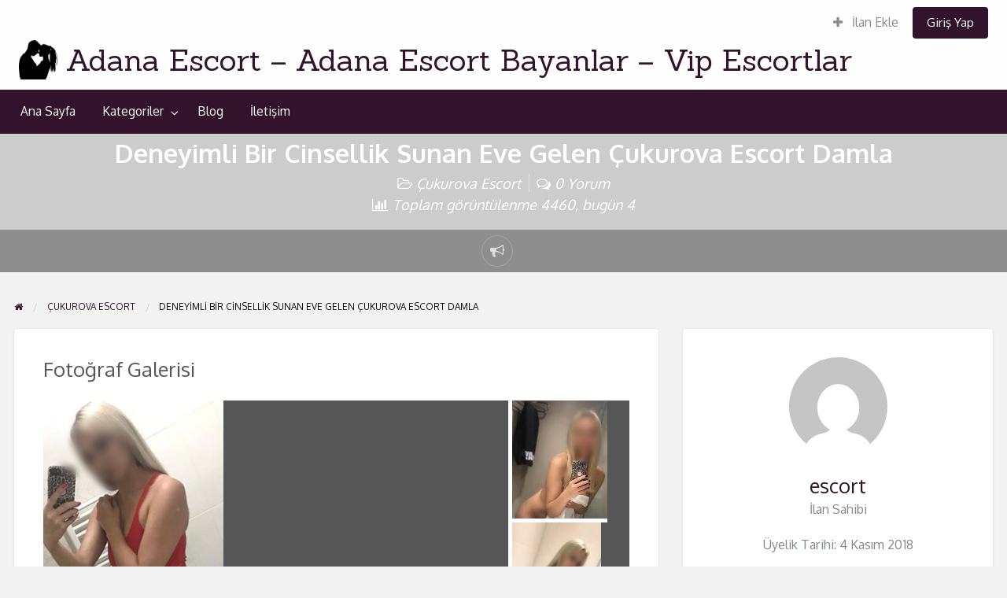

--- FILE ---
content_type: text/html; charset=UTF-8
request_url: https://www.adanagranit.com/deneyimli-bir-cinsellik-sunan-eve-gelen-cukurova-escort-damla/
body_size: 11612
content:
<!DOCTYPE html><html lang="tr" class="no-js"><head><meta charset="UTF-8"><meta name="viewport" content="width=device-width, initial-scale=1"> <meta name="google" content="notranslate"> <meta name="robots" content="noarchive"><link rel="profile" href="https://gmpg.org/xfn/11"><title>Deneyimli Bir Cinsellik Sunan Eve Gelen Çukurova Escort Damla | Vip Adana Escort</title><title>Deneyimli Bir Cinsellik Sunan Eve Gelen Çukurova Escort Damla &#8211; Adana Escort &#8211; Adana Escort Bayanlar &#8211; Vip Escortlar</title><meta name="generator" content="wp"/><meta name="description" content="Yaşayacağımız deneyimlerin hiçbiri kesinlikle unutacağınız şeyler değildir. Ömrünüzün sonuna dek sizlerin akıllarından çıkmayacak bir deneyime hazır olun. Ziyaretime geldiğinizde gözünüzdeki o zampara erkeği anladığım zaman sizlere müthiş bir gece yaşatacağımı bizzat bendim ile anlatacağım. Olgun ve balık etli olmam, Türk erkeklerinin oldukça sevdiği bir bayan konumuna düşürüyor. Bu kusursuz ve mükemmel bedenimde elbette ki sizleri de mahrum etmeyeceğim. Artık istediğiniz her an her dakika sizlerin yanında yerimi almaktayım. Umursamaz tavırlı bayanlardan hiçbir zaman olmadım ve olmayacağım. Kendimi her zaman sizlerin istekleri üzerine geliştirmiş, tam bir ateş parçasıyım. O kadar zamandır bu eve gelen Çukurova escort bayanları arasında yer alıyorsam bunun sebebi sizleri şehvet ve tutku ile arzulamamdır. Işıltılı bir dünyanın içerisinden sizlere sesleniyorum. Hayal dünyanızı biraz genişletin ve sahip olmak istediğiniz her ne var ise sizlere en doğalını bağışlıyorum. Yalnızlıktan oldukça korkuyorum. Alıştım her gece başka bir erkek ile yatmaya ve artık geceleri yanımda bir erkek olmayınca yatamıyorum. Tarafınızı seçtiğiniz zaman kimden yana olacağınıza iyi kara verirseniz sizlere hayal gibi gelen gecelerin kapısını açacağından emin olun. Geriye kalan mutluluklar ile yaşamınıza tertemiz bir sayfa ile devam edin. Erotik sevişmelerin başında gelen, güzel seks sohbetleridir. İlk önce sizlerin tatlı dilim ve seks sohbetim ile içinizi ısıtıp, sonra alev alev yanan bedeninizi sıcacık bedenim ile yaktıktan sonra küle çevireceğim. Hep kendimden büyük birileri ile birlikte oldum. Olgun erkekler beni daha çok tatmin ediyor. 20 yaşında ve taptaze bir bayanım. 1.64 boyum ve 51 kilo ile tam çıtı pıtı bir bayanım. Kucağınıza alıp beni odalarda gezdirip bütün değişik yerlerde sizler ile sevişmek, bana ne değişik duygular kattığını anlayamazsınız. Ağzınıza layık bir bayan olarak istediklerinizi verecek ve her halükarda mantığı bırakıp, duygularımız ile hareket edeceğiz. Gözü dönmüş ve birazda sertlikten hoşlanıyor olmam, sizlerin bana sert davranmasını seviyor olduğumun göstergesidir diye düşünüyorum. Bütün vahşi duygularınızı benim üzerimde kullanabilirsiniz. Benden sizlere mükemmel bir yatak arkadaşı olur ve ötesi olmaz. Escort Adana kızları içerisinden kimseyi kendime rakip görmüyorum. Haz dolu dakikaları sizlere yaşatırken ki hala içinizde atamadığınız azgınlığı gecenin uzun dakikalarında atacaksınız. Çünkü en başta benimle sevişmeye başlayınca içinizdeki ateş daha çok alevlenecek sonrasında yavaş yavaş dinecektir. Yarım kalan duygularınızı tamamlamak için ben her zaman sizleri bekliyor olacağım. İşlerimin biraz yoğun tempoda olması belki sizlere vereceğim randevuyu geciktirebilir ama her ne olursa olsun bu beklemeye değeceğini anlayacaksınız. Kısa ve kızıl saçlarım, vücudumun çeşitli yerlerindeki dövmelerim ile ne kadar vahşet dolu bir bayan olduğumun kararını sizler vereceksiniz. Şimdi sizlerde bu çılgın ve sert seks deneyimine hazır mısınız ?" /><script type="application/ld+json" class="aioseop-schema">{"@context":"https://schema.org","@graph":[{"@type":"Organization","@id":"https://www.adanagranit.com/#organization","url":"https://www.adanagranit.com/","name":"Adana Escort - Adana Escort Bayanlar - Vip Escortlar","sameAs":[],"logo":{"@type":"ImageObject","@id":"https://www.adanagranit.com/#logo","url":"https://www.adanagranit.com/wp-content/uploads/2020/03/logo.png","caption":""},"image":{"@id":"https://www.adanagranit.com/#logo"}},{"@type":"WebSite","@id":"https://www.adanagranit.com/#website","url":"https://www.adanagranit.com/","name":"Adana Escort - Adana Escort Bayanlar - Vip Escortlar","publisher":{"@id":"https://www.adanagranit.com/#organization"},"potentialAction":{"@type":"SearchAction","target":"https://www.adanagranit.com/?s={search_term_string}","query-input":"required name=search_term_string"}},{"@type":"WebPage","@id":"https://www.adanagranit.com/deneyimli-bir-cinsellik-sunan-eve-gelen-cukurova-escort-damla/#webpage","url":"https://www.adanagranit.com/deneyimli-bir-cinsellik-sunan-eve-gelen-cukurova-escort-damla/","inLanguage":"tr","name":"Deneyimli Bir Cinsellik Sunan Eve Gelen Çukurova Escort Damla","isPartOf":{"@id":"https://www.adanagranit.com/#website"},"breadcrumb":{"@id":"https://www.adanagranit.com/deneyimli-bir-cinsellik-sunan-eve-gelen-cukurova-escort-damla/#breadcrumblist"},"description":"Yaşayacağımız deneyimlerin hiçbiri kesinlikle unutacağınız şeyler değildir. Ömrünüzün sonuna dek sizlerin akıllarından çıkmayacak bir deneyime hazır olun. Ziyaretime geldiğinizde gözünüzdeki o zampara erkeği anladığım zaman sizlere müthiş bir gece yaşatacağımı bizzat bendim ile anlatacağım. Olgun ve balık etli olmam, Türk erkeklerinin oldukça sevdiği bir bayan konumuna düşürüyor. Bu kusursuz ve mükemmel bedenimde elbette ki sizleri de mahrum etmeyeceğim. Artık istediğiniz her an her dakika sizlerin yanında yerimi almaktayım. Umursamaz tavırlı bayanlardan hiçbir zaman olmadım ve olmayacağım. Kendimi her zaman sizlerin istekleri üzerine geliştirmiş, tam bir ateş parçasıyım. O kadar zamandır bu eve gelen Çukurova escort bayanları arasında yer alıyorsam bunun sebebi sizleri şehvet ve tutku ile arzulamamdır. Işıltılı bir dünyanın içerisinden sizlere sesleniyorum. Hayal dünyanızı biraz genişletin ve sahip olmak istediğiniz her ne var ise sizlere en doğalını bağışlıyorum. Yalnızlıktan oldukça korkuyorum. Alıştım her gece başka bir erkek ile yatmaya ve artık geceleri yanımda bir erkek olmayınca yatamıyorum. Tarafınızı seçtiğiniz zaman kimden yana olacağınıza iyi kara verirseniz sizlere hayal gibi gelen gecelerin kapısını açacağından emin olun. Geriye kalan mutluluklar ile yaşamınıza tertemiz bir sayfa ile devam edin. Erotik sevişmelerin başında gelen, güzel seks sohbetleridir. İlk önce sizlerin tatlı dilim ve seks sohbetim ile içinizi ısıtıp, sonra alev alev yanan bedeninizi sıcacık bedenim ile yaktıktan sonra küle çevireceğim.\r\n\r\nHep kendimden büyük birileri ile birlikte oldum. Olgun erkekler beni daha çok tatmin ediyor. 20 yaşında ve taptaze bir bayanım. 1.64 boyum ve 51 kilo ile tam çıtı pıtı bir bayanım. Kucağınıza alıp beni odalarda gezdirip bütün değişik yerlerde sizler ile sevişmek, bana ne değişik duygular kattığını anlayamazsınız. Ağzınıza layık bir bayan olarak istediklerinizi verecek ve her halükarda mantığı bırakıp, duygularımız ile hareket edeceğiz. Gözü dönmüş ve birazda sertlikten hoşlanıyor olmam, sizlerin bana sert davranmasını seviyor olduğumun göstergesidir diye düşünüyorum. Bütün vahşi duygularınızı benim üzerimde kullanabilirsiniz. Benden sizlere mükemmel bir yatak arkadaşı olur ve ötesi olmaz. Escort Adana kızları içerisinden kimseyi kendime rakip görmüyorum. Haz dolu dakikaları sizlere yaşatırken ki hala içinizde atamadığınız azgınlığı gecenin uzun dakikalarında atacaksınız. Çünkü en başta benimle sevişmeye başlayınca içinizdeki ateş daha çok alevlenecek sonrasında yavaş yavaş dinecektir. Yarım kalan duygularınızı tamamlamak için ben her zaman sizleri bekliyor olacağım. İşlerimin biraz yoğun tempoda olması belki sizlere vereceğim randevuyu geciktirebilir ama her ne olursa olsun bu beklemeye değeceğini anlayacaksınız. Kısa ve kızıl saçlarım, vücudumun çeşitli yerlerindeki dövmelerim ile ne kadar vahşet dolu bir bayan olduğumun kararını sizler vereceksiniz. Şimdi sizlerde bu çılgın ve sert seks deneyimine hazır mısınız ?","datePublished":"2019-10-15T09:36:28+03:00","dateModified":"2020-03-20T22:31:45+03:00"},{"@type":"Article","@id":"https://www.adanagranit.com/deneyimli-bir-cinsellik-sunan-eve-gelen-cukurova-escort-damla/#article","isPartOf":{"@id":"https://www.adanagranit.com/deneyimli-bir-cinsellik-sunan-eve-gelen-cukurova-escort-damla/#webpage"},"author":{"@id":"https://www.adanagranit.com/author/escort/#author"},"headline":"Deneyimli Bir Cinsellik Sunan Eve Gelen Çukurova Escort Damla","datePublished":"2019-10-15T09:36:28+03:00","dateModified":"2020-03-20T22:31:45+03:00","commentCount":"3","mainEntityOfPage":{"@id":"https://www.adanagranit.com/deneyimli-bir-cinsellik-sunan-eve-gelen-cukurova-escort-damla/#webpage"},"publisher":{"@id":"https://www.adanagranit.com/#organization"},"articleSection":"Çukurova Escort","image":{"@type":"ImageObject","@id":"https://www.adanagranit.com/deneyimli-bir-cinsellik-sunan-eve-gelen-cukurova-escort-damla/#primaryimage","url":"https://www.adanagranit.com/wp-content/uploads/2020/03/logo.png","width":128,"height":128}},{"@type":"Person","@id":"https://www.adanagranit.com/author/escort/#author","name":"escort","sameAs":["#","#"],"image":{"@type":"ImageObject","@id":"https://www.adanagranit.com/#personlogo","url":"https://secure.gravatar.com/avatar/e74bc5bf15b5dcfcc534211bf53354e7?s=96&d=mm&r=g","width":96,"height":96,"caption":"escort"}}]}</script><link rel="canonical" href="https://www.adanagranit.com/deneyimli-bir-cinsellik-sunan-eve-gelen-cukurova-escort-damla/" /><link rel='dns-prefetch' href='//www.adanagranit.com' /><link rel='dns-prefetch' href='//fonts.googleapis.com' /><link rel='dns-prefetch' href='//s.w.org' /><link rel="alternate" type="application/rss+xml" title="Adana Escort - Adana Escort Bayanlar - Vip Escortlar &raquo; beslemesi" href="https://www.adanagranit.com/feed/" /><link rel="alternate" type="application/rss+xml" title="Adana Escort - Adana Escort Bayanlar - Vip Escortlar &raquo; yorum beslemesi" href="https://www.adanagranit.com/comments/feed/" /><link rel="alternate" type="application/rss+xml" title="Adana Escort - Adana Escort Bayanlar - Vip Escortlar &raquo; Deneyimli Bir Cinsellik Sunan Eve Gelen Çukurova Escort Damla yorum beslemesi" href="https://www.adanagranit.com/deneyimli-bir-cinsellik-sunan-eve-gelen-cukurova-escort-damla/feed/" /><style id="custom-theme-colors" >/* ClassiPress Custom Color Scheme */	.theme-custom a {	color: #33122c;	}	.theme-custom a:hover, .theme-custom a:focus {	color: #0d050b;	}	.theme-custom .button {	background-color: #33122c;	color: #FEFEFE;	}	.theme-custom .button:hover, .theme-custom .button:focus {	background-color: #0d050b;	color: #FEFEFE;	}	.theme-custom .button.primary {	background-color: #33122c;	}	.theme-custom .button.primary:hover, .theme-custom .button.primary:focus {	background-color: #0d050b;	color: #FEFEFE;	}	.theme-custom .button.hollow {	border-color: #33122c;	color: #33122c;	background-color: transparent;	}	.theme-custom .button.hollow:hover, .theme-custom .button.hollow:focus {	background-color: #0d050b;	border-color: #0d050b;	color: #FEFEFE;	}	.theme-custom .button.hollowprimary {	border-color: #33122c;	color: #33122c;	}	.theme-custom .button.hollowprimary:hover, .theme-custom .button.hollowprimary:focus {	border-color: #0d050b;	color: #0d050b;	}	.theme-custom .button.disabled:hover, .theme-custom .button.disabled:focus {	background-color: #33122c;	}	.theme-custom .button.disabled.primary:hover, .theme-custom .button.disabled.primary:focus {	background-color: #33122c;	}	.theme-custom .accordion-title {	color: #33122c;	}	.theme-custom .is-accordion-submenu-parent > a::after {	border-color: #33122c transparent transparent;	}	.theme-custom .badge {	background: #33122c;	}	.theme-custom .breadcrumbs a {	color: #33122c;	}	.theme-custom .button-group.primary .button {	background-color: #33122c;	}	.theme-custom .button-group.primary .button:hover, .theme-custom .button-group.primary .button:focus {	background-color: #0d050b;	color: #FEFEFE;	}	.theme-custom .menu .active > a {	background: #33122c;	}	.theme-custom .is-drilldown-submenu-parent > a::after {	border-color: transparent transparent transparent #33122c;	}	.theme-custom .js-drilldown-back > a::before {	border-color: transparent #33122c transparent transparent;	}	.theme-custom .dropdown.menu > li.is-dropdown-submenu-parent > a::after {	border-color: #33122c transparent transparent;	}	.theme-custom .dropdown.menu.vertical > li.opens-left > a::after {	border-color: transparent #33122c transparent transparent;	}	.theme-custom .dropdown.menu.vertical > li.opens-right > a::after {	border-color: transparent transparent transparent #33122c;	}	.theme-custom .dropdown.menu.medium-horizontal > li.is-dropdown-submenu-parent > a::after {	border-color: #33122c transparent transparent;	}	.theme-custom .dropdown.menu.medium-vertical > li.opens-left > a::after {	border-color: transparent #33122c transparent transparent;	}	.theme-custom .dropdown.menu.medium-vertical > li.opens-right > a::after {	border-color: transparent transparent transparent #33122c;	}	.theme-custom .dropdown.menu.large-horizontal > li.is-dropdown-submenu-parent > a::after {	border-color: #33122c transparent transparent;	}	.theme-custom .dropdown.menu.large-vertical > li.opens-left > a::after {	border-color: transparent #33122c transparent transparent;	}	.theme-custom .dropdown.menu.large-vertical > li.opens-right > a::after {	border-color: transparent transparent transparent #33122c;	}	.theme-custom .is-dropdown-submenu .is-dropdown-submenu-parent.opens-left > a::after {	border-color: transparent #33122c transparent transparent;	}	.theme-custom .is-dropdown-submenu .is-dropdown-submenu-parent.opens-right > a::after {	border-color: transparent transparent transparent #33122c;	}	.theme-custom .pagination .current {	background: #33122c;	}	.theme-custom .pagination .current a:hover, .theme-custom .pagination .current a:focus, .theme-custom .pagination .current a:active {	color: inherit;	background: #33122c;	}	.theme-custom .progress.primary .progress-meter {	background-color: #33122c;	}	.theme-custom .progress-meter {	background-color: #33122c;	}	.theme-custom .slider-handle {	background-color: #33122c;	}	.theme-custom input:checked ~ .switch-paddle {	background: #33122c;	}	.theme-custom .tabs.primary {	background: #33122c;	}	.theme-custom .progress-indicator > li.is-complete {	color: #33122c;	}	.theme-custom .progress-indicator > li.is-complete::before, .theme-custom .progress-indicator > li.is-complete::after {	background: #33122c;	}	.theme-custom .progress-indicator > li.is-complete span {	color: #33122c;	}	.theme-custom .progress-indicator > li.is-current {	color: #7e2d6d;	}	.theme-custom .progress-indicator > li.is-current::before {	background: #7e2d6d;	}	.theme-custom .progress-indicator > li.is-current span {	color: #7e2d6d;	}	.theme-custom #top-bar-secondary {	background-color: #33122c;	}	.theme-custom #top-bar-secondary #menu-header > .menu-item > a {	color: #FEFEFE;	}	.theme-custom #topcontrol {	background: #33122c;	}	.theme-custom #topcontrol:hover {	background: #0d050b;	}	.theme-custom .price-wrap .tag-head {	background: #33122c;	}	.theme-custom .refine-categories-list-label::after {	border-color: #33122c transparent transparent;	}</style><link rel='stylesheet' id='contact-form-7-css' href='https://www.adanagranit.com/wp-content/plugins/contact-form-7/includes/css/styles.css' type='text/css' media='all' /><link rel='stylesheet' id='foundation-css' href='https://www.adanagranit.com/wp-content/themes/escort/assets/css/foundation.min.css' type='text/css' media='all' /><link rel='stylesheet' id='slick-css' href='https://www.adanagranit.com/wp-content/themes/escort/assets/js/lib/slick/slick.min.css' type='text/css' media='all' /><link rel='stylesheet' id='slick-theme-css' href='https://www.adanagranit.com/wp-content/themes/escort/assets/js/lib/slick/slick-theme.min.css' type='text/css' media='all' /><link rel='stylesheet' id='font-awesome-css' href='https://www.adanagranit.com/wp-content/themes/escort/theme-framework/lib/font-awesome/css/font-awesome.min.css' type='text/css' media='all' /><link rel='stylesheet' id='google-fonts-css' href='//fonts.googleapis.com/css?family=Oxygen%3A300%2C400%2C700%7CSanchez&#038;ver=5.3.8' type='text/css' media='all' /><link rel='stylesheet' id='at-main-css' href='https://www.adanagranit.com/wp-content/themes/escort/assets/css/style.min.css' type='text/css' media='all' /><script>/* <![CDATA[ */var AppThemes = {"ajaxurl":"\/wp-admin\/admin-ajax.php","current_url":"https:\/\/www.adanagranit.com\/deneyimli-bir-cinsellik-sunan-eve-gelen-cukurova-escort-damla\/"};/* ]]> */</script><script src='https://www.adanagranit.com/wp-includes/js/jquery/jquery.js'></script><script src='https://www.adanagranit.com/wp-includes/js/jquery/jquery-migrate.min.js' defer='defer'></script><script src='https://www.adanagranit.com/wp-content/themes/escort/framework/js/validate/jquery.validate.min.js' defer='defer'></script><script>/* <![CDATA[ */var validateL10n = {"required":"Bu alan\u0131 doldurman\u0131z gerekiyor.","remote":"Please fix this field.","email":"L\u00fctfen ge\u00e7erli bir e-posta giriniz.","url":"L\u00fctfen ge\u00e7erli bir URL giriniz.","date":"Please enter a valid date.","dateISO":"Please enter a valid date (ISO).","number":"Please enter a valid number.","digits":"Please enter only digits.","creditcard":"Please enter a valid credit card number.","equalTo":"Please enter the same value again.","maxlength":"Please enter no more than {0} characters.","minlength":"Please enter at least {0} characters.","rangelength":"Please enter a value between {0} and {1} characters long.","range":"Please enter a value between {0} and {1}.","max":"Please enter a value less than or equal to {0}.","min":"Please enter a value greater than or equal to {0}."};/* ]]> */</script><script src='https://www.adanagranit.com/wp-content/themes/escort/framework/js/validate/jquery.validate-lang.js' defer='defer'></script><link rel='https://api.w.org/' href='https://www.adanagranit.com/wp-json/' /><link rel="EditURI" type="application/rsd+xml" title="RSD" href="https://www.adanagranit.com/xmlrpc.php?rsd" /><link rel="wlwmanifest" type="application/wlwmanifest+xml" href="https://www.adanagranit.com/wp-includes/wlwmanifest.xml" /> <link rel='prev' title='Deli Dolu Bir Gece Ucuz Adana Escort Bayan Yaren' href='https://www.adanagranit.com/deli-dolu-bir-gece-ucuz-adana-escort-bayan-yaren/' /><link rel='next' title='İliklerinize Kadar Boşaltacak Vip Adana Feke Escort Zehra' href='https://www.adanagranit.com/iliklerinize-kadar-bosaltacak-vip-adana-feke-escort-zehra/' /><link rel='shortlink' href='https://www.adanagranit.com/?p=281' /><link rel="alternate" type="application/json+oembed" href="https://www.adanagranit.com/wp-json/oembed/1.0/embed?url=https%3A%2F%2Fwww.adanagranit.com%2Fdeneyimli-bir-cinsellik-sunan-eve-gelen-cukurova-escort-damla%2F" /><link rel="alternate" type="text/xml+oembed" href="https://www.adanagranit.com/wp-json/oembed/1.0/embed?url=https%3A%2F%2Fwww.adanagranit.com%2Fdeneyimli-bir-cinsellik-sunan-eve-gelen-cukurova-escort-damla%2F&#038;format=xml" /><link rel="amphtml" href="https://adanagvitclec.shop/amp/deneyimli-bir-cinsellik-sunan-eve-gelen-cukurova-escort-damla/"/><meta name="generator" content="ClassiPress 4.1.5" /><link rel="pingback" href="https://www.adanagranit.com/xmlrpc.php"><link rel="alternate" type="application/rss+xml" title="RSS 2.0" href="https://www.adanagranit.com/feed/?post_type=ilan"><meta property="og:type" content="article" /><meta property="og:locale" content="tr_TR" /><meta property="og:site_name" content="Adana Escort - Adana Escort Bayanlar - Vip Escortlar" /><meta property="og:image" content="https://www.adanagranit.com/wp-content/uploads/2020/03/deneyimli-bir-cinsellik-sunan-eve-gelen-cukurova-escort-damla-1.jpeg" /><meta property="og:url" content="https://www.adanagranit.com/deneyimli-bir-cinsellik-sunan-eve-gelen-cukurova-escort-damla/" /><meta property="og:title" content="Deneyimli Bir Cinsellik Sunan Eve Gelen Çukurova Escort Damla" /><meta property="og:description" content="Yaşayacağımız deneyimlerin hiçbiri kesinlikle unutacağınız şeyler değildir. Ömrünüzün sonuna dek sizlerin akıllarından çıkmayacak bir deneyime hazır olun. Ziyaretime geldiğinizde gözünüzdeki..." /><meta property="article:published_time" content="2019-10-15T09:36:28+03:00" /><meta property="article:modified_time" content="2020-03-20T22:31:45+03:00" /><meta property="article:author" content="https://www.adanagranit.com/author/escort/" /><link rel="icon" href="https://www.adanagranit.com/wp-content/uploads/2020/03/cropped-favicon-32x32.png" sizes="32x32" /><link rel="icon" href="https://www.adanagranit.com/wp-content/uploads/2020/03/cropped-favicon-192x192.png" sizes="192x192" /><link rel="apple-touch-icon-precomposed" href="https://www.adanagranit.com/wp-content/uploads/2020/03/cropped-favicon-180x180.png" /><meta name="msapplication-TileImage" content="https://www.adanagranit.com/wp-content/uploads/2020/03/cropped-favicon-270x270.png" /></head><body class="ilan-template-default single single-ilan postid-281 wp-custom-logo theme-custom"><div class="off-canvas-wrapper"><div class="off-canvas-wrapper-inner" data-off-canvas-wrapper><div class="off-canvas dark position-left" id="offCanvasLeft" data-off-canvas data-position="left"><button class="close-button" aria-label="Close menu" type="button" data-close><span aria-hidden="true">&times;</span></button><ul class="mobile-ofc vertical menu"><li class="title">Adana Escort &#8211; Adana Escort Bayanlar &#8211; Vip Escortlar</li></ul><div class="mobile-hr"></div><ul id="menu-header" class="menu medium-horizontal vertical" data-responsive-menu="accordion medium-dropdown" data-close-on-click-inside="false"><li id="menu-item-26" class="menu-item menu-item-type-custom menu-item-object-custom menu-item-home menu-item-26"><a href="https://www.adanagranit.com/">Ana Sayfa</a></li><li id="menu-item-27" class="menu-item menu-item-type-post_type menu-item-object-page menu-item-27"><a href="https://www.adanagranit.com/kategoriler/">Kategoriler</a><ul class="menu listing-cats listing-cats-dropdown"><div class="cat-column row collapse small-up-1 medium-up-2 large-up-3"><div class="parent-cat-wrap column column-block"><div class="parent-cat cat-item-45"><a href="https://www.adanagranit.com/aladag-escort/">Aladağ Escort</a></div></div><div class="parent-cat-wrap column column-block"><div class="parent-cat cat-item-46"><a href="https://www.adanagranit.com/ceyhan-escort/">Ceyhan Escort</a></div></div><div class="parent-cat-wrap column column-block"><div class="parent-cat cat-item-47"><a href="https://www.adanagranit.com/cukurova-escort/">Çukurova Escort</a></div></div><div class="parent-cat-wrap column column-block"><div class="parent-cat cat-item-48"><a href="https://www.adanagranit.com/feke-escort/">Feke Escort</a></div></div><div class="parent-cat-wrap column column-block"><div class="parent-cat cat-item-49"><a href="https://www.adanagranit.com/imamoglu-escort/">İmamoğlu Escort</a></div></div><div class="parent-cat-wrap column column-block"><div class="parent-cat cat-item-50"><a href="https://www.adanagranit.com/karaisali-escort/">Karaisalı Escort</a></div></div><div class="parent-cat-wrap column column-block"><div class="parent-cat cat-item-51"><a href="https://www.adanagranit.com/karatas-escort/">Karataş Escort</a></div></div><div class="parent-cat-wrap column column-block"><div class="parent-cat cat-item-52"><a href="https://www.adanagranit.com/kozan-escort/">Kozan Escort</a></div></div><div class="parent-cat-wrap column column-block"><div class="parent-cat cat-item-53"><a href="https://www.adanagranit.com/pozanti-escort/">Pozantı Escort</a></div></div><div class="parent-cat-wrap column column-block"><div class="parent-cat cat-item-54"><a href="https://www.adanagranit.com/saimbeyli-escort/">Saimbeyli Escort</a></div></div><div class="parent-cat-wrap column column-block"><div class="parent-cat cat-item-55"><a href="https://www.adanagranit.com/saricam-escort/">Sarıçam Escort</a></div></div><div class="parent-cat-wrap column column-block"><div class="parent-cat cat-item-56"><a href="https://www.adanagranit.com/seyhan-escort/">Seyhan Escort</a></div></div><div class="parent-cat-wrap column column-block"><div class="parent-cat cat-item-57"><a href="https://www.adanagranit.com/tufanbeyli-escort/">Tufanbeyli Escort</a></div></div><div class="parent-cat-wrap column column-block"><div class="parent-cat cat-item-58"><a href="https://www.adanagranit.com/yumurtalik-escort/">Yumurtalık Escort</a></div></div><div class="parent-cat-wrap column column-block"><div class="parent-cat cat-item-59"><a href="https://www.adanagranit.com/yuregir-escort/">Yüreğir Escort</a></div></div></div></ul></li><li id="menu-item-28" class="menu-item menu-item-type-post_type menu-item-object-page current_page_parent menu-item-28"><a href="https://www.adanagranit.com/blog/">Blog</a></li><li id="menu-item-75" class="menu-item menu-item-type-post_type menu-item-object-page menu-item-75"><a href="https://www.adanagranit.com/iletisim/">İletişim</a></li></ul></div><div class="off-canvas dark position-right" id="offCanvasRight" data-off-canvas data-position="right"><button class="close-button" aria-label="Close menu" type="button" data-close><span aria-hidden="true">&times;</span></button><ul class="mobile-ofc vertical menu"><li class="title">Adana Escort &#8211; Adana Escort Bayanlar &#8211; Vip Escortlar</li></ul><div class="mobile-hr"></div><div class="top-bar-right"><ul id="menu-top-bar" class="menu medium-horizontal vertical" data-responsive-menu="accordion medium-dropdown" data-close-on-click-inside="false"><li id="menu-item-25" class="menu-item menu-item-type-post_type menu-item-object-page menu-item-25"><a href="https://www.adanagranit.com/ilan-ekle/"><i class="fa fa-plus"></i> İlan Ekle</a></li><li class="menu-item-login"><a href="https://www.adanagranit.com/wp-login.php?redirect_to=https%3A%2F%2Fwww.adanagranit.com%2Fdeneyimli-bir-cinsellik-sunan-eve-gelen-cukurova-escort-damla%2F" rel="nofollow" class="button login-button-link">Giriş Yap</a></li></ul></div></div><div id="content" class="off-canvas-content" data-off-canvas-content><header class="header"><div id="top-bar-primary" class="top-bar"><div class="row expanded column"><div class="primary-header-wrap"><nav class="top-bar-right"><ul id="menu-top-bar" class="menu medium-horizontal vertical" data-responsive-menu="accordion medium-dropdown" data-close-on-click-inside="false"><li class="menu-item menu-item-type-post_type menu-item-object-page menu-item-25"><a href="https://www.adanagranit.com/ilan-ekle/"><i class="fa fa-plus"></i> İlan Ekle</a></li><li class="menu-item-login"><a href="https://www.adanagranit.com/wp-login.php?redirect_to=https%3A%2F%2Fwww.adanagranit.com%2Fdeneyimli-bir-cinsellik-sunan-eve-gelen-cukurova-escort-damla%2F" rel="nofollow" class="button login-button-link">Giriş Yap</a></li></ul></nav><div class="site-branding"><a href="https://www.adanagranit.com/" class="custom-logo-link" rel="home"><img width="128" height="128" src="https://www.adanagranit.com/wp-content/uploads/2020/03/logo.png" class="custom-logo" alt="escort" srcset="https://www.adanagranit.com/wp-content/uploads/2020/03/logo.png 128w, https://www.adanagranit.com/wp-content/uploads/2020/03/logo-50x50.png 50w" sizes="(max-width: 128px) 100vw, 128px" /></a><span class="h1 site-title"><a href="https://www.adanagranit.com/" title="Adana Escort &#8211; Adana Escort Bayanlar &#8211; Vip Escortlar" rel="home">Adana Escort &#8211; Adana Escort Bayanlar &#8211; Vip Escortlar</a></span><p class="site-description"></p></div><div class="top-bar-left"></div></div></div></div><nav id="top-bar-secondary" class="top-bar"><div class="row"><ul id="menu-header" class="menu medium-horizontal vertical" data-responsive-menu="accordion medium-dropdown" data-close-on-click-inside="false"><li class="menu-item menu-item-type-custom menu-item-object-custom menu-item-home menu-item-26"><a href="https://www.adanagranit.com/">Ana Sayfa</a></li><li class="menu-item menu-item-type-post_type menu-item-object-page menu-item-27"><a href="https://www.adanagranit.com/kategoriler/">Kategoriler</a><ul class="menu listing-cats listing-cats-dropdown"><div class="cat-column row collapse small-up-1 medium-up-2 large-up-3"><div class="parent-cat-wrap column column-block"><div class="parent-cat cat-item-45"><a href="https://www.adanagranit.com/aladag-escort/">Aladağ Escort</a></div></div><div class="parent-cat-wrap column column-block"><div class="parent-cat cat-item-46"><a href="https://www.adanagranit.com/ceyhan-escort/">Ceyhan Escort</a></div></div><div class="parent-cat-wrap column column-block"><div class="parent-cat cat-item-47"><a href="https://www.adanagranit.com/cukurova-escort/">Çukurova Escort</a></div></div><div class="parent-cat-wrap column column-block"><div class="parent-cat cat-item-48"><a href="https://www.adanagranit.com/feke-escort/">Feke Escort</a></div></div><div class="parent-cat-wrap column column-block"><div class="parent-cat cat-item-49"><a href="https://www.adanagranit.com/imamoglu-escort/">İmamoğlu Escort</a></div></div><div class="parent-cat-wrap column column-block"><div class="parent-cat cat-item-50"><a href="https://www.adanagranit.com/karaisali-escort/">Karaisalı Escort</a></div></div><div class="parent-cat-wrap column column-block"><div class="parent-cat cat-item-51"><a href="https://www.adanagranit.com/karatas-escort/">Karataş Escort</a></div></div><div class="parent-cat-wrap column column-block"><div class="parent-cat cat-item-52"><a href="https://www.adanagranit.com/kozan-escort/">Kozan Escort</a></div></div><div class="parent-cat-wrap column column-block"><div class="parent-cat cat-item-53"><a href="https://www.adanagranit.com/pozanti-escort/">Pozantı Escort</a></div></div><div class="parent-cat-wrap column column-block"><div class="parent-cat cat-item-54"><a href="https://www.adanagranit.com/saimbeyli-escort/">Saimbeyli Escort</a></div></div><div class="parent-cat-wrap column column-block"><div class="parent-cat cat-item-55"><a href="https://www.adanagranit.com/saricam-escort/">Sarıçam Escort</a></div></div><div class="parent-cat-wrap column column-block"><div class="parent-cat cat-item-56"><a href="https://www.adanagranit.com/seyhan-escort/">Seyhan Escort</a></div></div><div class="parent-cat-wrap column column-block"><div class="parent-cat cat-item-57"><a href="https://www.adanagranit.com/tufanbeyli-escort/">Tufanbeyli Escort</a></div></div><div class="parent-cat-wrap column column-block"><div class="parent-cat cat-item-58"><a href="https://www.adanagranit.com/yumurtalik-escort/">Yumurtalık Escort</a></div></div><div class="parent-cat-wrap column column-block"><div class="parent-cat cat-item-59"><a href="https://www.adanagranit.com/yuregir-escort/">Yüreğir Escort</a></div></div></div></ul></li><li class="menu-item menu-item-type-post_type menu-item-object-page current_page_parent menu-item-28"><a href="https://www.adanagranit.com/blog/">Blog</a></li><li class="menu-item menu-item-type-post_type menu-item-object-page menu-item-75"><a href="https://www.adanagranit.com/iletisim/">İletişim</a></li></ul></div></nav></header> <div class="title-bar" data-responsive-toggle="wide-menu" data-hide-for="medium"><div class="title-bar-left"><button class="menu-icon" type="button" data-open="offCanvasLeft"></button><span class="title-bar-title"><a href="https://www.adanagranit.com/" title="Adana Escort &#8211; Adana Escort Bayanlar &#8211; Vip Escortlar" rel="home">Adana Escort &#8211; Adana Escort Bayanlar &#8211; Vip Escortlar</a></span></div><div class="title-bar-right"><button class="menu-icon" type="button" data-open="offCanvasRight"></button></div></div><main><article id="post-281" class="content-main post-281 ilan type-ilan status-publish hentry kategori-cukurova-escort"><div class="hero-listing listing-cover text-center no-image"><div class="hero-listing-wrap row text-center"><div class="columns"><header class="entry-header"><h1 class="entry-title">Deneyimli Bir Cinsellik Sunan Eve Gelen Çukurova Escort Damla</h1><div class="entry-actions"></div><div class="entry-meta-sub"><span class="entry-category"><i class="fa fa-folder-open-o" aria-hidden="true"></i> <a href="https://www.adanagranit.com/cukurova-escort/" rel="tag">Çukurova Escort</a></span><span class="entry-comments sep-l"><i class="fa fa-comments-o" aria-hidden="true"></i> 0 Yorum</span><span class="post-stats"><i class="fa fa-bar-chart" aria-hidden="true"></i> Toplam görüntülenme 4460, bugün 4</span></div> </header></div> </div> <div class="hero-listing-bar"><div class="row"><div class="columns"><a href="#" data-open="reports_modal_form" class="reports_form_link listing-icon" title="Problem bildir"><i class="fa fa-bullhorn"></i></a><div class="report-form reveal" id="reports_modal_form" data-reveal><div class="reports_message"><span class="spinner"></span>İsteğiniz işleme koyuluyor, Lütfen bekleyin...</div><div class="reports_form"><form method="post" enctype="text/plain"><select name="report"><option value="Rahatsız Edici İçerik">Rahatsız Edici İçerik</option><option value="Spam İçerik">Spam İçerik</option><option value="Eksik Bilgi">Eksik Bilgi</option><option value="Diğer">Diğer</option></select><input type="submit" name="submit" value="Raporla" /><input type="hidden" name="type" value="post" /><input type="hidden" name="id" value="281" /><input type="hidden" name="nonce" value="2945b37bfc" /></form></div><button class="close-button" data-close aria-label="Close modal" type="button"><span aria-hidden="true">&times;</span></button></div></div> </div> </div> </div><div id="primary" class="content-area row"><div class="columns"><div id="breadcrumb" class="row columns"><nav aria-label="Breadcrumbs" class="breadcrumb-trail" itemprop="breadcrumb"><ul class="trail-items breadcrumbs" itemscope itemtype="http://schema.org/BreadcrumbList"><meta name="numberOfItems" content="3" /><meta name="itemListOrder" content="Ascending" /><li itemprop="itemListElement" itemscope itemtype="http://schema.org/ListItem" class="trail-item trail-begin"><a href="https://www.adanagranit.com/" rel="home" itemprop="item"><span itemprop="name"><span aria-hidden="true" style="display: none;">Home</span><i class="fa fa-home"></i></span></a><meta itemprop="position" content="1" /></li> <li itemprop="itemListElement" itemscope itemtype="http://schema.org/ListItem" class="trail-item"><a href="https://www.adanagranit.com/cukurova-escort/" itemprop="item"><span itemprop="name">Çukurova Escort</span></a><meta itemprop="position" content="2" /></li> <li itemprop="itemListElement" itemscope itemtype="http://schema.org/ListItem" class="trail-item trail-end"><span itemprop="name">Deneyimli Bir Cinsellik Sunan Eve Gelen Çukurova Escort Damla</span><meta itemprop="position" content="3" /></li></ul></nav></div></div><div id="main" class="site-main m-large-7 large-8 columns"><section id="cp_widget_listing_reveal_gallery-1" class="widget widget-listing widget_cp_widget_listing_reveal_gallery"><h2 class="widget-title widget-title-listing %s">Fotoğraf Galerisi</h2><table class="listing-photo-grid"><tr><td class="listing-photo-grid-main"><a data-index="0"><img src="https://www.adanagranit.com/wp-content/uploads/2020/03/deneyimli-bir-cinsellik-sunan-eve-gelen-cukurova-escort-damla-1.jpeg" class="attachment-large" alt="" /></a></td><td class="listing-photo-grid-sub"><a data-index="1"><img src="https://www.adanagranit.com/wp-content/uploads/2020/03/deneyimli-bir-cinsellik-sunan-eve-gelen-cukurova-escort-damla-2-121x150.jpeg" class="attachment-medium" alt="" /></a><a data-index="2"><img src="https://www.adanagranit.com/wp-content/uploads/2020/03/deneyimli-bir-cinsellik-sunan-eve-gelen-cukurova-escort-damla-3-113x150.jpeg" class="attachment-medium" alt="" /></a><div class="listing-photo-grid-more"><a data-index="3"><i class="fa fa-camera" aria-hidden="true"></i><br/><span>Tüm Fotoğraflar (5)</span></a></div></td></tr></table><div class="large reveal" id="listingPhotosModal" data-reveal><h3 class="text-center">Deneyimli Bir Cinsellik Sunan Eve Gelen Çukurova Escort Damla</h3><div class="row"><div class="medium-10 medium-centered columns"><div id="listing-carousel"><div class="listing-carousel-photo"><img src="https://www.adanagranit.com/wp-content/uploads/2020/03/deneyimli-bir-cinsellik-sunan-eve-gelen-cukurova-escort-damla-1.jpeg" class="attachment-large" alt="" /><p class="slide-caption"></p></div><div class="listing-carousel-photo"><img src="https://www.adanagranit.com/wp-content/uploads/2020/03/deneyimli-bir-cinsellik-sunan-eve-gelen-cukurova-escort-damla-2.jpeg" class="attachment-large" alt="" /><p class="slide-caption"></p></div><div class="listing-carousel-photo"><img src="https://www.adanagranit.com/wp-content/uploads/2020/03/deneyimli-bir-cinsellik-sunan-eve-gelen-cukurova-escort-damla-3.jpeg" class="attachment-large" alt="" /><p class="slide-caption"></p></div><div class="listing-carousel-photo"><img src="https://www.adanagranit.com/wp-content/uploads/2020/03/deneyimli-bir-cinsellik-sunan-eve-gelen-cukurova-escort-damla-4.jpeg" class="attachment-large" alt="" /><p class="slide-caption"></p></div><div class="listing-carousel-photo"><img src="https://www.adanagranit.com/wp-content/uploads/2020/03/deneyimli-bir-cinsellik-sunan-eve-gelen-cukurova-escort-damla-5.jpeg" class="attachment-large" alt="" /><p class="slide-caption"></p></div></div></div></div><button class="close-button" data-close type="button"><span aria-hidden="true">&times;</span></button></div></section><section id="cp_widget_listing_content-2" class="widget widget-listing widget_cp_widget_listing_content"><p>Yaşayacağımız deneyimlerin hiçbiri kesinlikle unutacağınız şeyler değildir. Ömrünüzün sonuna dek sizlerin akıllarından çıkmayacak bir deneyime hazır olun. Ziyaretime geldiğinizde gözünüzdeki o zampara erkeği anladığım zaman sizlere müthiş bir gece yaşatacağımı bizzat bendim ile anlatacağım. Olgun ve balık etli olmam, Türk erkeklerinin oldukça sevdiği bir bayan konumuna düşürüyor. Bu kusursuz ve mükemmel bedenimde elbette ki sizleri de mahrum etmeyeceğim. Artık istediğiniz her an her dakika sizlerin yanında yerimi almaktayım. Umursamaz tavırlı bayanlardan hiçbir zaman olmadım ve olmayacağım. Kendimi her zaman sizlerin istekleri üzerine geliştirmiş, tam bir ateş parçasıyım. O kadar zamandır bu <strong>eve gelen Çukurova escort</strong> bayanları arasında yer alıyorsam bunun sebebi sizleri şehvet ve tutku ile arzulamamdır. Işıltılı bir dünyanın içerisinden sizlere sesleniyorum. Hayal dünyanızı biraz genişletin ve sahip olmak istediğiniz her ne var ise sizlere en doğalını bağışlıyorum. Yalnızlıktan oldukça korkuyorum. Alıştım her gece başka bir erkek ile yatmaya ve artık geceleri yanımda bir erkek olmayınca yatamıyorum. Tarafınızı seçtiğiniz zaman kimden yana olacağınıza iyi kara verirseniz sizlere hayal gibi gelen gecelerin kapısını açacağından emin olun. Geriye kalan mutluluklar ile yaşamınıza tertemiz bir sayfa ile devam edin. Erotik sevişmelerin başında gelen, güzel seks sohbetleridir. İlk önce sizlerin tatlı dilim ve seks sohbetim ile içinizi ısıtıp, sonra alev alev yanan bedeninizi sıcacık bedenim ile yaktıktan sonra küle çevireceğim.</p><p>Hep kendimden büyük birileri ile birlikte oldum. Olgun erkekler beni daha çok tatmin ediyor. 20 yaşında ve taptaze bir bayanım. 1.64 boyum ve 51 kilo ile tam çıtı pıtı bir bayanım. Kucağınıza alıp beni odalarda gezdirip bütün değişik yerlerde sizler ile sevişmek, bana ne değişik duygular kattığını anlayamazsınız. Ağzınıza layık bir bayan olarak istediklerinizi verecek ve her halükarda mantığı bırakıp, duygularımız ile hareket edeceğiz. Gözü dönmüş ve birazda sertlikten hoşlanıyor olmam, sizlerin bana sert davranmasını seviyor olduğumun göstergesidir diye düşünüyorum. Bütün vahşi duygularınızı benim üzerimde kullanabilirsiniz. Benden sizlere mükemmel bir yatak arkadaşı olur ve ötesi olmaz. <strong>Escort Adana kızları</strong> içerisinden kimseyi kendime rakip görmüyorum. Haz dolu dakikaları sizlere yaşatırken ki hala içinizde atamadığınız azgınlığı gecenin uzun dakikalarında atacaksınız. Çünkü en başta benimle sevişmeye başlayınca içinizdeki ateş daha çok alevlenecek sonrasında yavaş yavaş dinecektir. Yarım kalan duygularınızı tamamlamak için ben her zaman sizleri bekliyor olacağım. İşlerimin biraz yoğun tempoda olması belki sizlere vereceğim randevuyu geciktirebilir ama her ne olursa olsun bu beklemeye değeceğini anlayacaksınız. Kısa ve kızıl saçlarım, vücudumun çeşitli yerlerindeki dövmelerim ile ne kadar vahşet dolu bir bayan olduğumun kararını sizler vereceksiniz. Şimdi sizlerde bu çılgın ve sert seks deneyimine hazır mısınız ?</p><div class="callout secondary"><strong>İlan ID:</strong> 7255e7533d84fce4</div><footer class="entry-footer"><div class="text-muted text-small"><p id="cp_listed"><i class="fa fa-calendar-o" aria-hidden="true" title="Listed"></i> 15 Ekim 2019 09:36</p><p id="cp_expires"><i class="fa fa-hourglass-o" aria-hidden="true" title="Expires"></i> This ad has expired</p></div><div class="prdetails"><p class="post-tags"></p></div></footer></section><section id="cp_widget_listing_comments-2" class="widget widget-listing widget_cp_widget_listing_comments"><h2 class="widget-title widget-title-listing %s">Yorumlar</h2><aside id="comments" class="comments-area"><div id="respond" class="comment-respond"><h3 id="reply-title" class="comment-reply-title">Bir Yorum Bırakın <small><a rel="nofollow" id="cancel-comment-reply-link" href="/deneyimli-bir-cinsellik-sunan-eve-gelen-cukurova-escort-damla/#respond" style="display:none;">Cancel reply</a></small></h3><form action="https://www.adanagranit.com/wp-comments-post.php" method="post" id="commentform" class="comment-form"><div class="comment-form-comment"><label for="comment">Mesaj</label> <textarea id="comment" name="comment" cols="45" rows="8" aria-describedby="form-allowed-tags" aria-required="true" required="required"></textarea></div><div class="comment-form-author"><label for="author">İsim <span class="required">*</span></label><input id="author" class="regular-text required" name="author" type="text" value="" aria-required='true' required='required' /></div><div class="comment-form-email"><label for="email">E-posta <span class="required">*</span></label><input id="email" class="regular-text required email" name="email" type="email" value="" aria-required='true' required='required' /></div><div class="comment-form-url"><label for="url">Website</label><input id="url" class="regular-text" name="url" type="url" value=""></div><p class="form-submit"><input name="submit" type="submit" id="submit" class="button" value="Yorum Gönder" /> <input type='hidden' name='comment_post_ID' value='281' id='comment_post_ID' /><input type='hidden' name='comment_parent' id='comment_parent' value='0' /></p></form></div></aside></section><section id="cp_widget_listing_latest-2" class="widget widget-listing widget_cp_widget_listing_latest"><div class="row column"><div class="home-widget-head-wrap"><h2 class="widget-title widget-title-listing %s">Son Eklenen İlanlar</h2></div> <div class="row listing-wrap small-up-1 medium-up-2 large-up-3"><div class="column"><article id="post-1138" class="listing-item listing-map-data content-wrap display-grid post-1138 ilan type-ilan status-publish hentry kategori-cukurova-escort kategori-karatas-escort kategori-tufanbeyli-escort" data-id="1138" data-title="İstediğiniz Zevki Yaşatacak Adana Escort Bayan Dilan" data-permalink="https://www.adanagranit.com/istediginiz-zevki-yasatacak-adana-escort-bayan-dilan/" data-address=" " data-lat="0" data-lng="0" data-image="https://www.adanagranit.com/wp-content/uploads/2026/01/istediginiz-zevki-yasatacak-adana-escort-bayan-dilan-1-118x150.jpg"><div class="row"><div class="small-12 medium-12 columns"><a class="entry-thumbnail" href="https://www.adanagranit.com/istediginiz-zevki-yasatacak-adana-escort-bayan-dilan/" aria-hidden="true"><div style="background-image: url(https://www.adanagranit.com/wp-content/uploads/2026/01/istediginiz-zevki-yasatacak-adana-escort-bayan-dilan-1.jpg);" class="item-cover entry-cover has-image"></div></a></div> <div class="small-12 medium-12 columns"><div class="content-inner"><header class="entry-header"><h3 class="h4 entry-title"><a href="https://www.adanagranit.com/istediginiz-zevki-yasatacak-adana-escort-bayan-dilan/" title="İstediğiniz Zevki Yaşatacak Adana Escort Bayan Dilan" rel="bookmark">İstediğiniz Zevki Yaşatacak Adana Escort Bayan Dilan</a></h3></header><div class="entry-header"><div class="listing-meta"><ul class="meta-list list-inline"><li class="listing-cat fa-icon fa-list-ul"><a href="https://www.adanagranit.com/cukurova-escort/" rel="tag">Çukurova Escort</a>, <a href="https://www.adanagranit.com/karatas-escort/" rel="tag">Karataş Escort</a>, <a href="https://www.adanagranit.com/tufanbeyli-escort/" rel="tag">Tufanbeyli Escort</a></li></ul></div></div> <div class="entry-content subheader">Adana escort nefis sevişmelere ulaşacağınız sınırsız kadınlarla harika bir rota kurdurur size. Biraz da bu akışla seksin içine bırakmalısınız kendinizi. Farklı ve sorunsuz alanlarda güvenilir <a class="moretag" href="https://www.adanagranit.com/istediginiz-zevki-yasatacak-adana-escort-bayan-dilan/">[&hellip;]</a></div> <footer class="entry-footer"></footer> </div> </div> </div> </article></div> <div class="column"><article id="post-1135" class="listing-item listing-map-data content-wrap display-grid post-1135 ilan type-ilan status-publish hentry kategori-saimbeyli-escort kategori-seyhan-escort kategori-tufanbeyli-escort" data-id="1135" data-title="Baş Döndürücü ve Zevkli Olan Adana Escort Bayan Eylem" data-permalink="https://www.adanagranit.com/bas-dondurucu-ve-zevkli-olan-adana-escort-bayan-eylem/" data-address=" " data-lat="0" data-lng="0" data-image="https://www.adanagranit.com/wp-content/uploads/2026/01/bas-dondurucu-ve-zevkli-olan-adana-escort-bayan-eylem-1-137x150.jpg"><div class="row"><div class="small-12 medium-12 columns"><a class="entry-thumbnail" href="https://www.adanagranit.com/bas-dondurucu-ve-zevkli-olan-adana-escort-bayan-eylem/" aria-hidden="true"><div style="background-image: url(https://www.adanagranit.com/wp-content/uploads/2026/01/bas-dondurucu-ve-zevkli-olan-adana-escort-bayan-eylem-1.jpg);" class="item-cover entry-cover has-image"></div></a></div> <div class="small-12 medium-12 columns"><div class="content-inner"><header class="entry-header"><h3 class="h4 entry-title"><a href="https://www.adanagranit.com/bas-dondurucu-ve-zevkli-olan-adana-escort-bayan-eylem/" title="Baş Döndürücü ve Zevkli Olan Adana Escort Bayan Eylem" rel="bookmark">Baş Döndürücü ve Zevkli Olan Adana Escort Bayan Eylem</a></h3></header><div class="entry-header"><div class="listing-meta"><ul class="meta-list list-inline"><li class="listing-cat fa-icon fa-list-ul"><a href="https://www.adanagranit.com/saimbeyli-escort/" rel="tag">Saimbeyli Escort</a>, <a href="https://www.adanagranit.com/seyhan-escort/" rel="tag">Seyhan Escort</a>, <a href="https://www.adanagranit.com/tufanbeyli-escort/" rel="tag">Tufanbeyli Escort</a></li></ul></div></div> <div class="entry-content subheader">Adana escort tutkusu ile ilerleme yakınlığını sizler değerlendirme fırsatı da bulabilirsiniz. Sınırsızlığı ilerletme fırsatı da bu hususta da güzel kalmayı başarmış olacaktır. İleri düzeyde de <a class="moretag" href="https://www.adanagranit.com/bas-dondurucu-ve-zevkli-olan-adana-escort-bayan-eylem/">[&hellip;]</a></div> <footer class="entry-footer"></footer> </div> </div> </div> </article></div> <div class="column"><article id="post-1131" class="listing-item listing-map-data content-wrap display-grid post-1131 ilan type-ilan status-publish hentry kategori-cukurova-escort kategori-tufanbeyli-escort kategori-yuregir-escort" data-id="1131" data-title="Seksi ve Becerikli Adana Escort Bayan Buket" data-permalink="https://www.adanagranit.com/seksi-ve-becerikli-adana-escort-bayan-buket/" data-address=" " data-lat="0" data-lng="0" data-image="https://www.adanagranit.com/wp-content/uploads/2025/12/seksi-ve-becerikli-adana-escort-bayan-buket-1-150x147.jpg"><div class="row"><div class="small-12 medium-12 columns"><a class="entry-thumbnail" href="https://www.adanagranit.com/seksi-ve-becerikli-adana-escort-bayan-buket/" aria-hidden="true"><div style="background-image: url(https://www.adanagranit.com/wp-content/uploads/2025/12/seksi-ve-becerikli-adana-escort-bayan-buket-1.jpg);" class="item-cover entry-cover has-image"></div></a></div> <div class="small-12 medium-12 columns"><div class="content-inner"><header class="entry-header"><h3 class="h4 entry-title"><a href="https://www.adanagranit.com/seksi-ve-becerikli-adana-escort-bayan-buket/" title="Seksi ve Becerikli Adana Escort Bayan Buket" rel="bookmark">Seksi ve Becerikli Adana Escort Bayan Buket</a></h3></header><div class="entry-header"><div class="listing-meta"><ul class="meta-list list-inline"><li class="listing-cat fa-icon fa-list-ul"><a href="https://www.adanagranit.com/cukurova-escort/" rel="tag">Çukurova Escort</a>, <a href="https://www.adanagranit.com/tufanbeyli-escort/" rel="tag">Tufanbeyli Escort</a>, <a href="https://www.adanagranit.com/yuregir-escort/" rel="tag">Yüreğir Escort</a></li></ul></div></div> <div class="entry-content subheader">Adana escort benzerine denk gelemeyeceğiniz türde başarılı bayanlarla ilerleyeceğiniz bir aşk çıkarımı yaşatır size. Bu da aslına bakıldığında genel bir etkide de kalmanızı pekiştirmiş olacaktır. <a class="moretag" href="https://www.adanagranit.com/seksi-ve-becerikli-adana-escort-bayan-buket/">[&hellip;]</a></div> <footer class="entry-footer"></footer> </div> </div> </div> </article></div> </div> </div> <p class="view-more-listings"><a href="https://www.adanagranit.com/ilan/" class="hollow button">Daha Fazla İlan Görüntüle</a></p></section></div><div id="sidebar" class="m-large-5 large-4 columns" role="complementary"><section id="cp_widget_listing_author-1" class="widget widget-listing widget_cp_widget_listing_author"><div class="listing-owner"><div class="listing-owner-avatar"><img alt='' src='https://secure.gravatar.com/avatar/e74bc5bf15b5dcfcc534211bf53354e7?s=125&#038;d=mm&#038;r=g' srcset='https://secure.gravatar.com/avatar/e74bc5bf15b5dcfcc534211bf53354e7?s=250&#038;d=mm&#038;r=g 2x' class='avatar avatar-125 photo img-circle' height='125' width='125' /></div><div class="listing-owner-info text-center"><h3 class="listing-owner-name"><a href="https://www.adanagranit.com/author/escort/">escort</a></h3><span class="listing-owner-headline text-muted">İlan Sahibi</span><span class="listing-owner-headline text-muted">Üyelik Tarihi: 4 Kasım 2018</span></div><div class="listing-owner-contact text-center"><p><a data-open="contactOwnerModal" class="button hollow expanded" id="contact-owner-link">İletişime Geç</a></p><div class="reveal" id="contactOwnerModal" data-reveal><p class="lead">İletişime Geç</p><p>İletişime geçmek için aşağıdaki formu doldurun.</p><div id="app-contact-form-response"></div><i class="fa fa-spinner fa-spin fa-3x fa-fw"></i><div id="app-contact-form-wrap"><form id="app-contact-form" class="app-contact-form" action="post"><label>İsim<input type="text" name="contact_name" id="contact_name" class="required" value=""></label><label>E-posta<input type="email" name="contact_email" id="contact_email" class="required email" value=""></label><label>Mesaj<textarea name="contact_message" id="contact_message" rows="5" class="required"></textarea></label><label id="contact_catcher">Username<input type="text" name="contact_username" id="contact_username" autocomplete="off"></label><input type="submit" id="app-contact-submit" class="button expanded" value="Gönder"><input type="hidden" id="_wpnonce" name="_wpnonce" value="32f396a22b" /><input type="hidden" name="_wp_http_referer" value="/deneyimli-bir-cinsellik-sunan-eve-gelen-cukurova-escort-damla/" /><input type="hidden" name="post_ID" id="post_ID" value="281"></form></div><button class="close-button" data-close aria-label="Close modal window" type="button"><span aria-hidden="true">&times;</span></button></div></div></div></section><section id="widget-ad-categories-4" class="widget widget-listing widget-ad-categories"><h2 class="widget-title widget-title-listing %s">Escort Bölgeleri</h2><div class="row column"><div id="directory" class="directory listing-cats listing-cats-page row collapse small-up-2 medium-up-3 large-up-2"><div class="parent-cat-wrap column column-block"><div class="parent-cat cat-item-45"><a href="https://www.adanagranit.com/aladag-escort/">Aladağ Escort</a></div></div><div class="parent-cat-wrap column column-block"><div class="parent-cat cat-item-46"><a href="https://www.adanagranit.com/ceyhan-escort/">Ceyhan Escort</a></div></div><div class="parent-cat-wrap column column-block"><div class="parent-cat cat-item-47"><a href="https://www.adanagranit.com/cukurova-escort/">Çukurova Escort</a></div></div><div class="parent-cat-wrap column column-block"><div class="parent-cat cat-item-48"><a href="https://www.adanagranit.com/feke-escort/">Feke Escort</a></div></div><div class="parent-cat-wrap column column-block"><div class="parent-cat cat-item-49"><a href="https://www.adanagranit.com/imamoglu-escort/">İmamoğlu Escort</a></div></div><div class="parent-cat-wrap column column-block"><div class="parent-cat cat-item-50"><a href="https://www.adanagranit.com/karaisali-escort/">Karaisalı Escort</a></div></div><div class="parent-cat-wrap column column-block"><div class="parent-cat cat-item-51"><a href="https://www.adanagranit.com/karatas-escort/">Karataş Escort</a></div></div><div class="parent-cat-wrap column column-block"><div class="parent-cat cat-item-52"><a href="https://www.adanagranit.com/kozan-escort/">Kozan Escort</a></div></div><div class="parent-cat-wrap column column-block"><div class="parent-cat cat-item-53"><a href="https://www.adanagranit.com/pozanti-escort/">Pozantı Escort</a></div></div><div class="parent-cat-wrap column column-block"><div class="parent-cat cat-item-54"><a href="https://www.adanagranit.com/saimbeyli-escort/">Saimbeyli Escort</a></div></div><div class="parent-cat-wrap column column-block"><div class="parent-cat cat-item-55"><a href="https://www.adanagranit.com/saricam-escort/">Sarıçam Escort</a></div></div><div class="parent-cat-wrap column column-block"><div class="parent-cat cat-item-56"><a href="https://www.adanagranit.com/seyhan-escort/">Seyhan Escort</a></div></div><div class="parent-cat-wrap column column-block"><div class="parent-cat cat-item-57"><a href="https://www.adanagranit.com/tufanbeyli-escort/">Tufanbeyli Escort</a></div></div><div class="parent-cat-wrap column column-block"><div class="parent-cat cat-item-58"><a href="https://www.adanagranit.com/yumurtalik-escort/">Yumurtalık Escort</a></div></div><div class="parent-cat-wrap column column-block"><div class="parent-cat cat-item-59"><a href="https://www.adanagranit.com/yuregir-escort/">Yüreğir Escort</a></div></div></div></div></section><section id="text-1" class="widget widget-listing widget_text"><h2 class="widget-title widget-title-listing %s">Sosyal Ağ Paylaşımı</h2><div class="textwidget"><ul class='social-icons'><li><a href="https://www.facebook.com/sharer/sharer.php?u=https://www.adanagranit.com/deneyimli-bir-cinsellik-sunan-eve-gelen-cukurova-escort-damla/" title="" target="_blank" class="fa-icon fa-facebook" rel="noopener noreferrer"></a></li><li><a href="https://twitter.com/intent/tweet?text=&amp;url=https://www.adanagranit.com/deneyimli-bir-cinsellik-sunan-eve-gelen-cukurova-escort-damla/" title="" target="_blank" class="fa-icon fa-twitter" rel="noopener noreferrer"></a></li><li><a href="https://pinterest.com/pin/create/button/?url=https://www.adanagranit.com/deneyimli-bir-cinsellik-sunan-eve-gelen-cukurova-escort-damla/" title="" target="_blank" class="fa-icon fa-pinterest" rel="noopener noreferrer"></a></li></ul></div></section></div></div> </article> </main><footer id="footer" class="site-footer"><div class="row column"><div class="footer-top row small-up-1 medium-up-2 large-up-4"><aside id="text-2" class="widget-footer column widget_text"><h3 class="widget-title">Biz Kimiz?</h3><div class="textwidget"><p>Büyüleyici Adana escort kadınları ile sınırsız dakikaları kolaylıkla yaşamanızı sağlayacak bir internet sitesiyiz. 🙂</p></div></aside><aside id="top_ads_overall-3" class="widget-footer column widget-top-ads-overall"><h3 class="widget-title">En Popüler İlanlar</h3><ul class="pop"><li><a href="https://www.adanagranit.com/buyuk-kalcali-turbanli-ceyhan-escort-bayan-seyda/">Büyük Kalçalı Türbanlı Ceyhan Escort Bayan Şeyda</a> (11276&nbsp;görüntülenme)</li><li><a href="https://www.adanagranit.com/heyecanli-fantezileri-sinirsiz-yasatan-adana-escortlari/">Heyecanlı Fantezileri Sınırsız Yaşatan Adana Escortları</a> (10856&nbsp;görüntülenme)</li><li><a href="https://www.adanagranit.com/tutkuyu-en-derinde-hissettirecek-adana-escort-sule/">Tutkuyu En Derinde Hissettirecek Adana Escort Şule</a> (10348&nbsp;görüntülenme)</li><li><a href="https://www.adanagranit.com/mukemmelligi-sizi-hos-tutacak-adana-escort-emel/">Mükemmelliği Sizi Hoş Tutacak Adana Escort Emel</a> (10300&nbsp;görüntülenme)</li><li><a href="https://www.adanagranit.com/mukemmel-fizige-sahip-adana-escort-hicran/">Mükemmel Fiziğe Sahip Adana Escort Hicran</a> (10031&nbsp;görüntülenme)</li></ul></aside><aside id="text-3" class="widget-footer column widget_text"><h3 class="widget-title">Sayfalar</h3><div class="textwidget"><p><a href="/hakkimizda/">Hakkımızda</a><br /><a href="/kurallar/">Kurallar</a><br /><a href="/s-s-s/">Sıkça Sorulan Sorular</a><br /><a href="/iletisim/">İletişim</a></p></div></aside><aside id="text-4" class="widget-footer column widget_text"><h3 class="widget-title">Sosyal Ağ Paylaşımı</h3><div class="textwidget"><ul class="social-icons"><li><a href="https://www.facebook.com/sharer/sharer.php?u=https://www.adanagranit.com/deneyimli-bir-cinsellik-sunan-eve-gelen-cukurova-escort-damla/" title="" target="_blank" class="fa-icon fa-facebook" rel="noopener noreferrer"></a></li><li><a href="https://twitter.com/intent/tweet?text=&amp;url=https://www.adanagranit.com/deneyimli-bir-cinsellik-sunan-eve-gelen-cukurova-escort-damla/" title="" target="_blank" class="fa-icon fa-twitter" rel="noopener noreferrer"></a></li><li><a href="https://pinterest.com/pin/create/button/?url=https://www.adanagranit.com/deneyimli-bir-cinsellik-sunan-eve-gelen-cukurova-escort-damla/" title="" target="_blank" class="fa-icon fa-pinterest" rel="noopener noreferrer"></a></li></ul></div></aside></div> <div class="divider"></div><div class="footer-bottom"><div class="row column"><ul id="footer-nav-menu" class="social-media list-inline"><li id="menu-item-29" class="menu-item menu-item-type-custom menu-item-object-custom menu-item-29"><a href="https:///www.adanagranit.com/">Ana Sayfa</a></li><li id="menu-item-30" class="menu-item menu-item-type-post_type menu-item-object-page menu-item-30"><a href="https://www.adanagranit.com/kategoriler/">Kategoriler</a></li><li id="menu-item-31" class="menu-item menu-item-type-post_type menu-item-object-page current_page_parent menu-item-31"><a href="https://www.adanagranit.com/blog/">Blog</a></li><li id="menu-item-153" class="menu-item menu-item-type-post_type menu-item-object-page menu-item-153"><a href="https://www.adanagranit.com/iletisim/">İletişim</a></li></ul><div class="copyright">&copy; <span class="copyright-year">2026</span> <span class="copyright-holder">Adana Escort - Adana Escort Bayanlar - Vip Escortlar</span> | Tüm Hakları Saklıdır</div> <div style="overflow: auto; position: absolute; height: 0pt; width: 0pt;"><a href="https://www.mattescort.com/bolgeler/diyarbakir-escort/">diyarbakır escort</a> - <a href="https://marmaracaddesi.com/">escort avcılar</a><a href="http://www.kocaelideyim.com/" title="izmit escort" target="_blank">izmit escort</a></div></div> </div> </div> </footer></div></div></div><script>/* <![CDATA[ */var wpcf7 = {"apiSettings":{"root":"https:\/\/www.adanagranit.com\/wp-json\/contact-form-7\/v1","namespace":"contact-form-7\/v1"}};/* ]]> */</script><script src='https://www.adanagranit.com/wp-content/plugins/contact-form-7/includes/js/scripts.js' defer='defer'></script><script src='https://www.adanagranit.com/wp-includes/js/jquery/ui/core.min.js' defer='defer'></script><script src='https://www.adanagranit.com/wp-includes/js/jquery/ui/widget.min.js' defer='defer'></script><script src='https://www.adanagranit.com/wp-includes/js/jquery/ui/position.min.js' defer='defer'></script><script src='https://www.adanagranit.com/wp-includes/js/jquery/ui/menu.min.js' defer='defer'></script><script src='https://www.adanagranit.com/wp-includes/js/dist/vendor/wp-polyfill.min.js'></script><script>( 'fetch' in window ) || document.write( '<script src="https://www.adanagranit.com/wp-includes/js/dist/vendor/wp-polyfill-fetch.min.js"></scr' + 'ipt>' );( document.contains ) || document.write( '<script src="https://www.adanagranit.com/wp-includes/js/dist/vendor/wp-polyfill-node-contains.min.js"></scr' + 'ipt>' );( window.FormData && window.FormData.prototype.keys ) || document.write( '<script src="https://www.adanagranit.com/wp-includes/js/dist/vendor/wp-polyfill-formdata.min.js"></scr' + 'ipt>' );( Element.prototype.matches && Element.prototype.closest ) || document.write( '<script src="https://www.adanagranit.com/wp-includes/js/dist/vendor/wp-polyfill-element-closest.min.js"></scr' + 'ipt>' );</script><script src='https://www.adanagranit.com/wp-includes/js/dist/dom-ready.min.js' defer='defer'></script><script src='https://www.adanagranit.com/wp-includes/js/dist/a11y.min.js' defer='defer'></script><script>/* <![CDATA[ */var uiAutocompleteL10n = {"noResults":"Hi\u00e7bir sonu\u00e7 bulunamad\u0131.","oneResult":"1 sonu\u00e7 bulundu. Dola\u015fmak i\u00e7in yukar\u0131 ve a\u015fa\u011f\u0131 oklar\u0131 kullan\u0131n.","manyResults":"%d sonu\u00e7 bulundu. Dola\u015fmak i\u00e7in yukar\u0131 ve a\u015fa\u011f\u0131 oklar\u0131 kullan\u0131n.","itemSelected":"\u00d6ge se\u00e7ildi."};/* ]]> */</script><script src='https://www.adanagranit.com/wp-includes/js/jquery/ui/autocomplete.min.js' defer='defer'></script><script src='https://www.adanagranit.com/wp-includes/js/comment-reply.min.js' defer='defer'></script><script src='https://www.adanagranit.com/wp-content/themes/escort/assets/js/lib/foundation/foundation.min.js' defer='defer'></script><script src='https://www.adanagranit.com/wp-content/themes/escort/assets/js/lib/foundation/motion-ui.min.js' defer='defer'></script><script src='https://www.adanagranit.com/wp-content/themes/escort/assets/js/lib/typed/typed.min.js' defer='defer'></script><script src='https://www.adanagranit.com/wp-content/themes/escort/assets/js/lib/slick/slick.min.js' defer='defer'></script><script src='https://www.adanagranit.com/wp-content/themes/escort/assets/js/lib/scrolltotop/scrolltotop.min.js' defer='defer'></script><script>/* <![CDATA[ */var cpSettings = {"ad_currency":"$","currency_position":"left","ad_parent_posting":"yes","listing_id":"0","ajax_url":"\/wp-admin\/admin-ajax.php","appTaxTag":"ad_tag","delete_item":"Are you sure want to delete this item?","invalid_image_type":"Invalid image type."};/* ]]> */</script><script src='https://www.adanagranit.com/wp-content/themes/escort/assets/js/theme-scripts.min.js' defer='defer'></script><script>/* <![CDATA[ */var app_reports = {"ajax_url":"\/wp-admin\/admin-ajax.php","images_url":"https:\/\/www.adanagranit.com\/wp-content\/themes\/escort\/includes\/reports\/images\/"};/* ]]> */</script><script src='https://www.adanagranit.com/wp-content/themes/escort/includes/reports/scripts/reports.js' defer='defer'></script><script src='https://www.adanagranit.com/wp-includes/js/wp-embed.min.js' defer='defer'></script><script defer src="https://static.cloudflareinsights.com/beacon.min.js/vcd15cbe7772f49c399c6a5babf22c1241717689176015" integrity="sha512-ZpsOmlRQV6y907TI0dKBHq9Md29nnaEIPlkf84rnaERnq6zvWvPUqr2ft8M1aS28oN72PdrCzSjY4U6VaAw1EQ==" data-cf-beacon='{"version":"2024.11.0","token":"dfd27b24ae6242088c7bfb381d255afc","r":1,"server_timing":{"name":{"cfCacheStatus":true,"cfEdge":true,"cfExtPri":true,"cfL4":true,"cfOrigin":true,"cfSpeedBrain":true},"location_startswith":null}}' crossorigin="anonymous"></script>
</body></html>

--- FILE ---
content_type: text/css
request_url: https://www.adanagranit.com/wp-content/themes/escort/assets/css/style.min.css
body_size: 15750
content:
.input-text,[type=color],[type=date],[type=datetime-local],[type=datetime],[type=email],[type=month],[type=number],[type=password],[type=search],[type=tel],[type=text],[type=time],[type=url],[type=week],textarea{color:#565656;-webkit-box-shadow:inset 0 1px 1px rgba(0,0,0,.125);box-shadow:inset 0 1px 1px rgba(0,0,0,.125);background-color:#f3f3f4;border:0}.input-text:focus,[type=color]:focus,[type=date]:focus,[type=datetime-local]:focus,[type=datetime]:focus,[type=email]:focus,[type=month]:focus,[type=number]:focus,[type=password]:focus,[type=search]:focus,[type=tel]:focus,[type=text]:focus,[type=time]:focus,[type=url]:focus,[type=week]:focus,textarea:focus{-webkit-box-shadow:inset 0 1px 1px rgba(0,0,0,.125);box-shadow:inset 0 1px 1px rgba(0,0,0,.125);background-color:#e6e6e6;border:0}.reveal,[type=submit],button:focus{outline:0}.accordion-title:focus,.accordion-title:hover{background-color:#f5f5f5}.tabs-title>a:focus,.tabs-title>a[aria-selected=true]{background:#f5f5f5}li.tabs-title a{color:#565656}li.tabs-title a:focus,li.tabs-title a:hover{color:#565656;background-color:#f5f5f5}.h1,.h2,.h3,.h4,.h5,.h6{font-family:Oxygen,sans-serif;font-weight:400;font-style:normal;color:inherit;text-rendering:optimizeLegibility;margin-top:0;margin-bottom:.5rem;line-height:1.4}.h1 small,.h2 small,.h3 small,.h4 small,.h5 small,.h6 small{color:#cacaca;line-height:0}.h1{font-size:1.5rem}.h2{font-size:1.25rem}.h3{font-size:1.1875rem}.h4{font-size:1.125rem}.h5{font-size:1rem}.h6{font-size:.875rem}@media screen and (min-width:40em){.h1{font-size:2.25rem}.h2{font-size:1.875rem}.h3{font-size:1.5rem}.h4{font-size:1.125rem}.h5{font-size:1rem}.h6{font-size:.875rem}}.spinner{margin:0 auto;width:50px;height:30px;text-align:center;font-size:10px}.spinner>div{background-color:#565656;height:100%;width:6px;display:inline-block;-webkit-animation:stretchdelay 1.2s infinite ease-in-out;animation:stretchdelay 1.2s infinite ease-in-out}.spinner .rect2{-webkit-animation-delay:-1.1s;animation-delay:-1.1s}.spinner .rect3{-webkit-animation-delay:-1s;animation-delay:-1s}.spinner .rect4{-webkit-animation-delay:-.9s;animation-delay:-.9s}.spinner .rect5{-webkit-animation-delay:-.8s;animation-delay:-.8s}@-webkit-keyframes stretchdelay{0%,100%,40%{-webkit-transform:scaleY(.4);transform:scaleY(.4)}20%{-webkit-transform:scaleY(1);transform:scaleY(1)}}@keyframes stretchdelay{0%,100%,40%{-webkit-transform:scaleY(.4);transform:scaleY(.4)}20%{-webkit-transform:scaleY(1);transform:scaleY(1)}}.typed-cursor{opacity:1;-webkit-animation:blink .7s infinite;animation:blink .7s infinite}@keyframes blink{0%{opacity:1}50%{opacity:0}100%{opacity:1}}@-webkit-keyframes blink{0%{opacity:1}50%{opacity:0}100%{opacity:1}}.theme-blue a{color:#0e5e86}.theme-blue a:focus,.theme-blue a:hover{color:#0c4e6f}.theme-blue .button{background-color:#0e5e86;color:#fefefe}.theme-blue .button:focus,.theme-blue .button:hover{background-color:#0c4e6f;color:#fefefe}.theme-blue .button.primary{background-color:#0e5e86}.theme-blue .button.primary:focus,.theme-blue .button.primary:hover{background-color:#0c4e6f;color:#fefefe}.theme-blue .button.hollow{border-color:#0e5e86;color:#0e5e86;background-color:transparent}.theme-blue .button.hollow:focus,.theme-blue .button.hollow:hover{background-color:#0c4e6f;border-color:#0c4e6f;color:#fefefe}.theme-blue .button.hollowprimary{border-color:#0e5e86;color:#0e5e86}.theme-blue .button.hollowprimary:focus,.theme-blue .button.hollowprimary:hover{border-color:#0c4e6f;color:#0c4e6f}.theme-blue .button.disabled:focus,.theme-blue .button.disabled:hover{background-color:#0e5e86}.theme-blue .button.disabled.primary:focus,.theme-blue .button.disabled.primary:hover{background-color:#0e5e86}.theme-blue .accordion-title{color:#0e5e86}.theme-blue .is-accordion-submenu-parent>a::after{border-color:#0e5e86 transparent transparent}.theme-blue .badge{background:#0e5e86}.theme-blue .breadcrumbs a{color:#0e5e86}.theme-blue .button-group.primary .button{background-color:#0e5e86}.theme-blue .button-group.primary .button:focus,.theme-blue .button-group.primary .button:hover{background-color:#0c4e6f;color:#fefefe}.theme-blue .menu .active>a{background:#0e5e86}.theme-blue .is-drilldown-submenu-parent>a::after{border-color:transparent transparent transparent #0e5e86}.theme-blue .js-drilldown-back>a::before{border-color:transparent #0e5e86 transparent transparent}.theme-blue .dropdown.menu>li.is-dropdown-submenu-parent>a::after{border-color:#0e5e86 transparent transparent}.theme-blue .dropdown.menu.vertical>li.opens-left>a::after{border-color:transparent #0e5e86 transparent transparent}.theme-blue .dropdown.menu.vertical>li.opens-right>a::after{border-color:transparent transparent transparent #0e5e86}.theme-blue .dropdown.menu.medium-horizontal>li.is-dropdown-submenu-parent>a::after{border-color:#0e5e86 transparent transparent}.theme-blue .dropdown.menu.medium-vertical>li.opens-left>a::after{border-color:transparent #0e5e86 transparent transparent}.theme-blue .dropdown.menu.medium-vertical>li.opens-right>a::after{border-color:transparent transparent transparent #0e5e86}.theme-blue .dropdown.menu.large-horizontal>li.is-dropdown-submenu-parent>a::after{border-color:#0e5e86 transparent transparent}.theme-blue .dropdown.menu.large-vertical>li.opens-left>a::after{border-color:transparent #0e5e86 transparent transparent}.theme-blue .dropdown.menu.large-vertical>li.opens-right>a::after{border-color:transparent transparent transparent #0e5e86}.theme-blue .is-dropdown-submenu .is-dropdown-submenu-parent.opens-left>a::after{border-color:transparent #0e5e86 transparent transparent}.theme-blue .is-dropdown-submenu .is-dropdown-submenu-parent.opens-right>a::after{border-color:transparent transparent transparent #0e5e86}.theme-blue .pagination .current{background:#0e5e86}.theme-blue .pagination .current a:active,.theme-blue .pagination .current a:focus,.theme-blue .pagination .current a:hover{color:inherit;background:#0e5e86}.theme-blue .progress.primary .progress-meter{background-color:#0e5e86}.theme-blue .progress-meter{background-color:#0e5e86}.theme-blue .slider-handle{background-color:#0e5e86}.theme-blue input:checked~.switch-paddle{background:#0e5e86}.theme-blue .tabs.primary{background:#0e5e86}.theme-blue .progress-indicator>li.is-complete{color:#0e5e86}.theme-blue .progress-indicator>li.is-complete::after,.theme-blue .progress-indicator>li.is-complete::before{background:#0e5e86}.theme-blue .progress-indicator>li.is-complete span{color:#0e5e86}.theme-blue .progress-indicator>li.is-current{color:#189fe2}.theme-blue .progress-indicator>li.is-current::before{background:#189fe2}.theme-blue .progress-indicator>li.is-current span{color:#189fe2}.theme-blue #top-bar-secondary{background-color:#0e5e86}.theme-blue #top-bar-secondary #menu-header>.menu-item>a{color:#fefefe}.theme-blue #topcontrol{background:#0e5e86}.theme-blue #topcontrol:hover{background:#0c4e6f}.theme-blue .price-wrap .tag-head{background:#0e5e86}.theme-blue .refine-categories-list-label::after{border-color:#0e5e86 transparent transparent}.theme-green a{color:#4ca24e}.theme-green a:focus,.theme-green a:hover{color:#449146}.theme-green .button{background-color:#4ca24e;color:#fefefe}.theme-green .button:focus,.theme-green .button:hover{background-color:#449146;color:#fefefe}.theme-green .button.primary{background-color:#4ca24e}.theme-green .button.primary:focus,.theme-green .button.primary:hover{background-color:#449146;color:#fefefe}.theme-green .button.hollow{border-color:#4ca24e;color:#4ca24e;background-color:transparent}.theme-green .button.hollow:focus,.theme-green .button.hollow:hover{background-color:#449146;border-color:#449146;color:#fefefe}.theme-green .button.hollowprimary{border-color:#4ca24e;color:#4ca24e}.theme-green .button.hollowprimary:focus,.theme-green .button.hollowprimary:hover{border-color:#449146;color:#449146}.theme-green .button.disabled:focus,.theme-green .button.disabled:hover{background-color:#4ca24e}.theme-green .button.disabled.primary:focus,.theme-green .button.disabled.primary:hover{background-color:#4ca24e}.theme-green .accordion-title{color:#4ca24e}.theme-green .is-accordion-submenu-parent>a::after{border-color:#4ca24e transparent transparent}.theme-green .badge{background:#4ca24e}.theme-green .breadcrumbs a{color:#4ca24e}.theme-green .button-group.primary .button{background-color:#4ca24e}.theme-green .button-group.primary .button:focus,.theme-green .button-group.primary .button:hover{background-color:#449146;color:#fefefe}.theme-green .menu .active>a{background:#4ca24e}.theme-green .is-drilldown-submenu-parent>a::after{border-color:transparent transparent transparent #4ca24e}.theme-green .js-drilldown-back>a::before{border-color:transparent #4ca24e transparent transparent}.theme-green .dropdown.menu>li.is-dropdown-submenu-parent>a::after{border-color:#4ca24e transparent transparent}.theme-green .dropdown.menu.vertical>li.opens-left>a::after{border-color:transparent #4ca24e transparent transparent}.theme-green .dropdown.menu.vertical>li.opens-right>a::after{border-color:transparent transparent transparent #4ca24e}.theme-green .dropdown.menu.medium-horizontal>li.is-dropdown-submenu-parent>a::after{border-color:#4ca24e transparent transparent}.theme-green .dropdown.menu.medium-vertical>li.opens-left>a::after{border-color:transparent #4ca24e transparent transparent}.theme-green .dropdown.menu.medium-vertical>li.opens-right>a::after{border-color:transparent transparent transparent #4ca24e}.theme-green .dropdown.menu.large-horizontal>li.is-dropdown-submenu-parent>a::after{border-color:#4ca24e transparent transparent}.theme-green .dropdown.menu.large-vertical>li.opens-left>a::after{border-color:transparent #4ca24e transparent transparent}.theme-green .dropdown.menu.large-vertical>li.opens-right>a::after{border-color:transparent transparent transparent #4ca24e}.theme-green .is-dropdown-submenu .is-dropdown-submenu-parent.opens-left>a::after{border-color:transparent #4ca24e transparent transparent}.theme-green .is-dropdown-submenu .is-dropdown-submenu-parent.opens-right>a::after{border-color:transparent transparent transparent #4ca24e}.theme-green .pagination .current{background:#4ca24e}.theme-green .pagination .current a:active,.theme-green .pagination .current a:focus,.theme-green .pagination .current a:hover{color:inherit;background:#4ca24e}.theme-green .progress.primary .progress-meter{background-color:#4ca24e}.theme-green .progress-meter{background-color:#4ca24e}.theme-green .slider-handle{background-color:#4ca24e}.theme-green input:checked~.switch-paddle{background:#4ca24e}.theme-green .tabs.primary{background:#4ca24e}.theme-green .progress-indicator>li.is-complete{color:#4ca24e}.theme-green .progress-indicator>li.is-complete::after,.theme-green .progress-indicator>li.is-complete::before{background:#4ca24e}.theme-green .progress-indicator>li.is-complete span{color:#4ca24e}.theme-green .progress-indicator>li.is-current{color:#8bc98d}.theme-green .progress-indicator>li.is-current::before{background:#8bc98d}.theme-green .progress-indicator>li.is-current span{color:#8bc98d}.theme-green #top-bar-secondary{background-color:#4ca24e}.theme-green #top-bar-secondary #menu-header>.menu-item>a{color:#fefefe}.theme-green #topcontrol{background:#4ca24e}.theme-green #topcontrol:hover{background:#449146}.theme-green .price-wrap .tag-head{background:#4ca24e}.theme-green .refine-categories-list-label::after{border-color:#4ca24e transparent transparent}.theme-orange a{color:#ff8736}.theme-orange a:focus,.theme-orange a:hover{color:#ff781d}.theme-orange .button{background-color:#ff8736;color:#fefefe}.theme-orange .button:focus,.theme-orange .button:hover{background-color:#ff781d;color:#fefefe}.theme-orange .button.primary{background-color:#ff8736}.theme-orange .button.primary:focus,.theme-orange .button.primary:hover{background-color:#ff781d;color:#fefefe}.theme-orange .button.hollow{border-color:#ff8736;color:#ff8736;background-color:transparent}.theme-orange .button.hollow:focus,.theme-orange .button.hollow:hover{background-color:#ff781d;border-color:#ff781d;color:#fefefe}.theme-orange .button.hollowprimary{border-color:#ff8736;color:#ff8736}.theme-orange .button.hollowprimary:focus,.theme-orange .button.hollowprimary:hover{border-color:#ff781d;color:#ff781d}.theme-orange .button.disabled:focus,.theme-orange .button.disabled:hover{background-color:#ff8736}.theme-orange .button.disabled.primary:focus,.theme-orange .button.disabled.primary:hover{background-color:#ff8736}.theme-orange .accordion-title{color:#ff8736}.theme-orange .is-accordion-submenu-parent>a::after{border-color:#ff8736 transparent transparent}.theme-orange .badge{background:#ff8736}.theme-orange .breadcrumbs a{color:#ff8736}.theme-orange .button-group.primary .button{background-color:#ff8736}.theme-orange .button-group.primary .button:focus,.theme-orange .button-group.primary .button:hover{background-color:#ff781d;color:#fefefe}.theme-orange .menu .active>a{background:#ff8736}.theme-orange .is-drilldown-submenu-parent>a::after{border-color:transparent transparent transparent #ff8736}.theme-orange .js-drilldown-back>a::before{border-color:transparent #ff8736 transparent transparent}.theme-orange .dropdown.menu>li.is-dropdown-submenu-parent>a::after{border-color:#ff8736 transparent transparent}.theme-orange .dropdown.menu.vertical>li.opens-left>a::after{border-color:transparent #ff8736 transparent transparent}.theme-orange .dropdown.menu.vertical>li.opens-right>a::after{border-color:transparent transparent transparent #ff8736}.theme-orange .dropdown.menu.medium-horizontal>li.is-dropdown-submenu-parent>a::after{border-color:#ff8736 transparent transparent}.theme-orange .dropdown.menu.medium-vertical>li.opens-left>a::after{border-color:transparent #ff8736 transparent transparent}.theme-orange .dropdown.menu.medium-vertical>li.opens-right>a::after{border-color:transparent transparent transparent #ff8736}.theme-orange .dropdown.menu.large-horizontal>li.is-dropdown-submenu-parent>a::after{border-color:#ff8736 transparent transparent}.theme-orange .dropdown.menu.large-vertical>li.opens-left>a::after{border-color:transparent #ff8736 transparent transparent}.theme-orange .dropdown.menu.large-vertical>li.opens-right>a::after{border-color:transparent transparent transparent #ff8736}.theme-orange .is-dropdown-submenu .is-dropdown-submenu-parent.opens-left>a::after{border-color:transparent #ff8736 transparent transparent}.theme-orange .is-dropdown-submenu .is-dropdown-submenu-parent.opens-right>a::after{border-color:transparent transparent transparent #ff8736}.theme-orange .pagination .current{background:#ff8736}.theme-orange .pagination .current a:active,.theme-orange .pagination .current a:focus,.theme-orange .pagination .current a:hover{color:inherit;background:#ff8736}.theme-orange .progress.primary .progress-meter{background-color:#ff8736}.theme-orange .progress-meter{background-color:#ff8736}.theme-orange .slider-handle{background-color:#ff8736}.theme-orange input:checked~.switch-paddle{background:#ff8736}.theme-orange .tabs.primary{background:#ff8736}.theme-orange .progress-indicator>li.is-complete{color:#ff8736}.theme-orange .progress-indicator>li.is-complete::after,.theme-orange .progress-indicator>li.is-complete::before{background:#ff8736}.theme-orange .progress-indicator>li.is-complete span{color:#ff8736}.theme-orange .progress-indicator>li.is-current{color:#ffc49c}.theme-orange .progress-indicator>li.is-current::before{background:#ffc49c}.theme-orange .progress-indicator>li.is-current span{color:#ffc49c}.theme-orange #top-bar-secondary{background-color:#ff8736}.theme-orange #top-bar-secondary #menu-header>.menu-item>a{color:#fefefe}.theme-orange #topcontrol{background:#ff8736}.theme-orange #topcontrol:hover{background:#ff781d}.theme-orange .price-wrap .tag-head{background:#ff8736}.theme-orange .refine-categories-list-label::after{border-color:#ff8736 transparent transparent}.theme-red a{color:#b22222}.theme-red a:focus,.theme-red a:hover{color:#9d1e1e}.theme-red .button{background-color:#b22222;color:#fefefe}.theme-red .button:focus,.theme-red .button:hover{background-color:#9d1e1e;color:#fefefe}.theme-red .button.primary{background-color:#b22222}.theme-red .button.primary:focus,.theme-red .button.primary:hover{background-color:#9d1e1e;color:#fefefe}.theme-red .button.hollow{border-color:#b22222;color:#b22222;background-color:transparent}.theme-red .button.hollow:focus,.theme-red .button.hollow:hover{background-color:#9d1e1e;border-color:#9d1e1e;color:#fefefe}.theme-red .button.hollowprimary{border-color:#b22222;color:#b22222}.theme-red .button.hollowprimary:focus,.theme-red .button.hollowprimary:hover{border-color:#9d1e1e;color:#9d1e1e}.theme-red .button.disabled:focus,.theme-red .button.disabled:hover{background-color:#b22222}.theme-red .button.disabled.primary:focus,.theme-red .button.disabled.primary:hover{background-color:#b22222}.theme-red .accordion-title{color:#b22222}.theme-red .is-accordion-submenu-parent>a::after{border-color:#b22222 transparent transparent}.theme-red .badge{background:#b22222}.theme-red .breadcrumbs a{color:#b22222}.theme-red .button-group.primary .button{background-color:#b22222}.theme-red .button-group.primary .button:focus,.theme-red .button-group.primary .button:hover{background-color:#9d1e1e;color:#fefefe}.theme-red .menu .active>a{background:#b22222}.theme-red .is-drilldown-submenu-parent>a::after{border-color:transparent transparent transparent #b22222}.theme-red .js-drilldown-back>a::before{border-color:transparent #b22222 transparent transparent}.theme-red .dropdown.menu>li.is-dropdown-submenu-parent>a::after{border-color:#b22222 transparent transparent}.theme-red .dropdown.menu.vertical>li.opens-left>a::after{border-color:transparent #b22222 transparent transparent}.theme-red .dropdown.menu.vertical>li.opens-right>a::after{border-color:transparent transparent transparent #b22222}.theme-red .dropdown.menu.medium-horizontal>li.is-dropdown-submenu-parent>a::after{border-color:#b22222 transparent transparent}.theme-red .dropdown.menu.medium-vertical>li.opens-left>a::after{border-color:transparent #b22222 transparent transparent}.theme-red .dropdown.menu.medium-vertical>li.opens-right>a::after{border-color:transparent transparent transparent #b22222}.theme-red .dropdown.menu.large-horizontal>li.is-dropdown-submenu-parent>a::after{border-color:#b22222 transparent transparent}.theme-red .dropdown.menu.large-vertical>li.opens-left>a::after{border-color:transparent #b22222 transparent transparent}.theme-red .dropdown.menu.large-vertical>li.opens-right>a::after{border-color:transparent transparent transparent #b22222}.theme-red .is-dropdown-submenu .is-dropdown-submenu-parent.opens-left>a::after{border-color:transparent #b22222 transparent transparent}.theme-red .is-dropdown-submenu .is-dropdown-submenu-parent.opens-right>a::after{border-color:transparent transparent transparent #b22222}.theme-red .pagination .current{background:#b22222}.theme-red .pagination .current a:active,.theme-red .pagination .current a:focus,.theme-red .pagination .current a:hover{color:inherit;background:#b22222}.theme-red .progress.primary .progress-meter{background-color:#b22222}.theme-red .progress-meter{background-color:#b22222}.theme-red .slider-handle{background-color:#b22222}.theme-red input:checked~.switch-paddle{background:#b22222}.theme-red .tabs.primary{background:#b22222}.theme-red .progress-indicator>li.is-complete{color:#b22222}.theme-red .progress-indicator>li.is-complete::after,.theme-red .progress-indicator>li.is-complete::before{background:#b22222}.theme-red .progress-indicator>li.is-complete span{color:#b22222}.theme-red .progress-indicator>li.is-current{color:#e05a5a}.theme-red .progress-indicator>li.is-current::before{background:#e05a5a}.theme-red .progress-indicator>li.is-current span{color:#e05a5a}.theme-red #top-bar-secondary{background-color:#b22222}.theme-red #top-bar-secondary #menu-header>.menu-item>a{color:#fefefe}.theme-red #topcontrol{background:#b22222}.theme-red #topcontrol:hover{background:#9d1e1e}.theme-red .price-wrap .tag-head{background:#b22222}.theme-red .refine-categories-list-label::after{border-color:#b22222 transparent transparent}.theme-teal a{color:#2db6a0}.theme-teal a:focus,.theme-teal a:hover{color:#28a28e}.theme-teal .button{background-color:#2db6a0;color:#fefefe}.theme-teal .button:focus,.theme-teal .button:hover{background-color:#28a28e;color:#fefefe}.theme-teal .button.primary{background-color:#2db6a0}.theme-teal .button.primary:focus,.theme-teal .button.primary:hover{background-color:#28a28e;color:#fefefe}.theme-teal .button.hollow{border-color:#2db6a0;color:#2db6a0;background-color:transparent}.theme-teal .button.hollow:focus,.theme-teal .button.hollow:hover{background-color:#28a28e;border-color:#28a28e;color:#fefefe}.theme-teal .button.hollowprimary{border-color:#2db6a0;color:#2db6a0}.theme-teal .button.hollowprimary:focus,.theme-teal .button.hollowprimary:hover{border-color:#28a28e;color:#28a28e}.theme-teal .button.disabled:focus,.theme-teal .button.disabled:hover{background-color:#2db6a0}.theme-teal .button.disabled.primary:focus,.theme-teal .button.disabled.primary:hover{background-color:#2db6a0}.theme-teal .accordion-title{color:#2db6a0}.theme-teal .is-accordion-submenu-parent>a::after{border-color:#2db6a0 transparent transparent}.theme-teal .badge{background:#2db6a0}.theme-teal .breadcrumbs a{color:#2db6a0}.theme-teal .button-group.primary .button{background-color:#2db6a0}.theme-teal .button-group.primary .button:focus,.theme-teal .button-group.primary .button:hover{background-color:#28a28e;color:#fefefe}.theme-teal .menu .active>a{background:#2db6a0}.theme-teal .is-drilldown-submenu-parent>a::after{border-color:transparent transparent transparent #2db6a0}.theme-teal .js-drilldown-back>a::before{border-color:transparent #2db6a0 transparent transparent}.theme-teal .dropdown.menu>li.is-dropdown-submenu-parent>a::after{border-color:#2db6a0 transparent transparent}.theme-teal .dropdown.menu.vertical>li.opens-left>a::after{border-color:transparent #2db6a0 transparent transparent}.theme-teal .dropdown.menu.vertical>li.opens-right>a::after{border-color:transparent transparent transparent #2db6a0}.theme-teal .dropdown.menu.medium-horizontal>li.is-dropdown-submenu-parent>a::after{border-color:#2db6a0 transparent transparent}.theme-teal .dropdown.menu.medium-vertical>li.opens-left>a::after{border-color:transparent #2db6a0 transparent transparent}.theme-teal .dropdown.menu.medium-vertical>li.opens-right>a::after{border-color:transparent transparent transparent #2db6a0}.theme-teal .dropdown.menu.large-horizontal>li.is-dropdown-submenu-parent>a::after{border-color:#2db6a0 transparent transparent}.theme-teal .dropdown.menu.large-vertical>li.opens-left>a::after{border-color:transparent #2db6a0 transparent transparent}.theme-teal .dropdown.menu.large-vertical>li.opens-right>a::after{border-color:transparent transparent transparent #2db6a0}.theme-teal .is-dropdown-submenu .is-dropdown-submenu-parent.opens-left>a::after{border-color:transparent #2db6a0 transparent transparent}.theme-teal .is-dropdown-submenu .is-dropdown-submenu-parent.opens-right>a::after{border-color:transparent transparent transparent #2db6a0}.theme-teal .pagination .current{background:#2db6a0}.theme-teal .pagination .current a:active,.theme-teal .pagination .current a:focus,.theme-teal .pagination .current a:hover{color:inherit;background:#2db6a0}.theme-teal .progress.primary .progress-meter{background-color:#2db6a0}.theme-teal .progress-meter{background-color:#2db6a0}.theme-teal .slider-handle{background-color:#2db6a0}.theme-teal input:checked~.switch-paddle{background:#2db6a0}.theme-teal .tabs.primary{background:#2db6a0}.theme-teal .progress-indicator>li.is-complete{color:#2db6a0}.theme-teal .progress-indicator>li.is-complete::after,.theme-teal .progress-indicator>li.is-complete::before{background:#2db6a0}.theme-teal .progress-indicator>li.is-complete span{color:#2db6a0}.theme-teal .progress-indicator>li.is-current{color:#6edbca}.theme-teal .progress-indicator>li.is-current::before{background:#6edbca}.theme-teal .progress-indicator>li.is-current span{color:#6edbca}.theme-teal #top-bar-secondary{background-color:#2db6a0}.theme-teal #top-bar-secondary #menu-header>.menu-item>a{color:#fefefe}.theme-teal #topcontrol{background:#2db6a0}.theme-teal #topcontrol:hover{background:#28a28e}.theme-teal .price-wrap .tag-head{background:#2db6a0}.theme-teal .refine-categories-list-label::after{border-color:#2db6a0 transparent transparent}.theme-purple a{color:#6e558a}.theme-purple a:focus,.theme-purple a:hover{color:#614b7a}.theme-purple .button{background-color:#6e558a;color:#fefefe}.theme-purple .button:focus,.theme-purple .button:hover{background-color:#614b7a;color:#fefefe}.theme-purple .button.primary{background-color:#6e558a}.theme-purple .button.primary:focus,.theme-purple .button.primary:hover{background-color:#614b7a;color:#fefefe}.theme-purple .button.hollow{border-color:#6e558a;color:#6e558a;background-color:transparent}.theme-purple .button.hollow:focus,.theme-purple .button.hollow:hover{background-color:#614b7a;border-color:#614b7a;color:#fefefe}.theme-purple .button.hollowprimary{border-color:#6e558a;color:#6e558a}.theme-purple .button.hollowprimary:focus,.theme-purple .button.hollowprimary:hover{border-color:#614b7a;color:#614b7a}.theme-purple .button.disabled:focus,.theme-purple .button.disabled:hover{background-color:#6e558a}.theme-purple .button.disabled.primary:focus,.theme-purple .button.disabled.primary:hover{background-color:#6e558a}.theme-purple .accordion-title{color:#6e558a}.theme-purple .is-accordion-submenu-parent>a::after{border-color:#6e558a transparent transparent}.theme-purple .badge{background:#6e558a}.theme-purple .breadcrumbs a{color:#6e558a}.theme-purple .button-group.primary .button{background-color:#6e558a}.theme-purple .button-group.primary .button:focus,.theme-purple .button-group.primary .button:hover{background-color:#614b7a;color:#fefefe}.theme-purple .menu .active>a{background:#6e558a}.theme-purple .is-drilldown-submenu-parent>a::after{border-color:transparent transparent transparent #6e558a}.theme-purple .js-drilldown-back>a::before{border-color:transparent #6e558a transparent transparent}.theme-purple .dropdown.menu>li.is-dropdown-submenu-parent>a::after{border-color:#6e558a transparent transparent}.theme-purple .dropdown.menu.vertical>li.opens-left>a::after{border-color:transparent #6e558a transparent transparent}.theme-purple .dropdown.menu.vertical>li.opens-right>a::after{border-color:transparent transparent transparent #6e558a}.theme-purple .dropdown.menu.medium-horizontal>li.is-dropdown-submenu-parent>a::after{border-color:#6e558a transparent transparent}.theme-purple .dropdown.menu.medium-vertical>li.opens-left>a::after{border-color:transparent #6e558a transparent transparent}.theme-purple .dropdown.menu.medium-vertical>li.opens-right>a::after{border-color:transparent transparent transparent #6e558a}.theme-purple .dropdown.menu.large-horizontal>li.is-dropdown-submenu-parent>a::after{border-color:#6e558a transparent transparent}.theme-purple .dropdown.menu.large-vertical>li.opens-left>a::after{border-color:transparent #6e558a transparent transparent}.theme-purple .dropdown.menu.large-vertical>li.opens-right>a::after{border-color:transparent transparent transparent #6e558a}.theme-purple .is-dropdown-submenu .is-dropdown-submenu-parent.opens-left>a::after{border-color:transparent #6e558a transparent transparent}.theme-purple .is-dropdown-submenu .is-dropdown-submenu-parent.opens-right>a::after{border-color:transparent transparent transparent #6e558a}.theme-purple .pagination .current{background:#6e558a}.theme-purple .pagination .current a:active,.theme-purple .pagination .current a:focus,.theme-purple .pagination .current a:hover{color:inherit;background:#6e558a}.theme-purple .progress.primary .progress-meter{background-color:#6e558a}.theme-purple .progress-meter{background-color:#6e558a}.theme-purple .slider-handle{background-color:#6e558a}.theme-purple input:checked~.switch-paddle{background:#6e558a}.theme-purple .tabs.primary{background:#6e558a}.theme-purple .progress-indicator>li.is-complete{color:#6e558a}.theme-purple .progress-indicator>li.is-complete::after,.theme-purple .progress-indicator>li.is-complete::before{background:#6e558a}.theme-purple .progress-indicator>li.is-complete span{color:#6e558a}.theme-purple .progress-indicator>li.is-current{color:#a18db8}.theme-purple .progress-indicator>li.is-current::before{background:#a18db8}.theme-purple .progress-indicator>li.is-current span{color:#a18db8}.theme-purple #top-bar-secondary{background-color:#6e558a}.theme-purple #top-bar-secondary #menu-header>.menu-item>a{color:#fefefe}.theme-purple #topcontrol{background:#6e558a}.theme-purple #topcontrol:hover{background:#614b7a}.theme-purple .price-wrap .tag-head{background:#6e558a}.theme-purple .refine-categories-list-label::after{border-color:#6e558a transparent transparent}.theme-pink a{color:#ff7c7e}.theme-pink a:focus,.theme-pink a:hover{color:#ff6365}.theme-pink .button{background-color:#ff7c7e;color:#fefefe}.theme-pink .button:focus,.theme-pink .button:hover{background-color:#ff6365;color:#fefefe}.theme-pink .button.primary{background-color:#ff7c7e}.theme-pink .button.primary:focus,.theme-pink .button.primary:hover{background-color:#ff6365;color:#fefefe}.theme-pink .button.hollow{border-color:#ff7c7e;color:#ff7c7e;background-color:transparent}.theme-pink .button.hollow:focus,.theme-pink .button.hollow:hover{background-color:#ff6365;border-color:#ff6365;color:#fefefe}.theme-pink .button.hollowprimary{border-color:#ff7c7e;color:#ff7c7e}.theme-pink .button.hollowprimary:focus,.theme-pink .button.hollowprimary:hover{border-color:#ff6365;color:#ff6365}.theme-pink .button.disabled:focus,.theme-pink .button.disabled:hover{background-color:#ff7c7e}.theme-pink .button.disabled.primary:focus,.theme-pink .button.disabled.primary:hover{background-color:#ff7c7e}.theme-pink .accordion-title{color:#ff7c7e}.theme-pink .is-accordion-submenu-parent>a::after{border-color:#ff7c7e transparent transparent}.theme-pink .badge{background:#ff7c7e}.theme-pink .breadcrumbs a{color:#ff7c7e}.theme-pink .button-group.primary .button{background-color:#ff7c7e}.theme-pink .button-group.primary .button:focus,.theme-pink .button-group.primary .button:hover{background-color:#ff6365;color:#fefefe}.theme-pink .menu .active>a{background:#ff7c7e}.theme-pink .is-drilldown-submenu-parent>a::after{border-color:transparent transparent transparent #ff7c7e}.theme-pink .js-drilldown-back>a::before{border-color:transparent #ff7c7e transparent transparent}.theme-pink .dropdown.menu>li.is-dropdown-submenu-parent>a::after{border-color:#ff7c7e transparent transparent}.theme-pink .dropdown.menu.vertical>li.opens-left>a::after{border-color:transparent #ff7c7e transparent transparent}.theme-pink .dropdown.menu.vertical>li.opens-right>a::after{border-color:transparent transparent transparent #ff7c7e}.theme-pink .dropdown.menu.medium-horizontal>li.is-dropdown-submenu-parent>a::after{border-color:#ff7c7e transparent transparent}.theme-pink .dropdown.menu.medium-vertical>li.opens-left>a::after{border-color:transparent #ff7c7e transparent transparent}.theme-pink .dropdown.menu.medium-vertical>li.opens-right>a::after{border-color:transparent transparent transparent #ff7c7e}.theme-pink .dropdown.menu.large-horizontal>li.is-dropdown-submenu-parent>a::after{border-color:#ff7c7e transparent transparent}.theme-pink .dropdown.menu.large-vertical>li.opens-left>a::after{border-color:transparent #ff7c7e transparent transparent}.theme-pink .dropdown.menu.large-vertical>li.opens-right>a::after{border-color:transparent transparent transparent #ff7c7e}.theme-pink .is-dropdown-submenu .is-dropdown-submenu-parent.opens-left>a::after{border-color:transparent #ff7c7e transparent transparent}.theme-pink .is-dropdown-submenu .is-dropdown-submenu-parent.opens-right>a::after{border-color:transparent transparent transparent #ff7c7e}.theme-pink .pagination .current{background:#ff7c7e}.theme-pink .pagination .current a:active,.theme-pink .pagination .current a:focus,.theme-pink .pagination .current a:hover{color:inherit;background:#ff7c7e}.theme-pink .progress.primary .progress-meter{background-color:#ff7c7e}.theme-pink .progress-meter{background-color:#ff7c7e}.theme-pink .slider-handle{background-color:#ff7c7e}.theme-pink input:checked~.switch-paddle{background:#ff7c7e}.theme-pink .tabs.primary{background:#ff7c7e}.theme-pink .progress-indicator>li.is-complete{color:#ff7c7e}.theme-pink .progress-indicator>li.is-complete::after,.theme-pink .progress-indicator>li.is-complete::before{background:#ff7c7e}.theme-pink .progress-indicator>li.is-complete span{color:#ff7c7e}.theme-pink .progress-indicator>li.is-current{color:#ffe2e2}.theme-pink .progress-indicator>li.is-current::before{background:#ffe2e2}.theme-pink .progress-indicator>li.is-current span{color:#ffe2e2}.theme-pink #top-bar-secondary{background-color:#ff7c7e}.theme-pink #top-bar-secondary #menu-header>.menu-item>a{color:#fefefe}.theme-pink #topcontrol{background:#ff7c7e}.theme-pink #topcontrol:hover{background:#ff6365}.theme-pink .price-wrap .tag-head{background:#ff7c7e}.theme-pink .refine-categories-list-label::after{border-color:#ff7c7e transparent transparent}.theme-magenta a{color:#971d64}.theme-magenta a:focus,.theme-magenta a:hover{color:#821956}.theme-magenta .button{background-color:#971d64;color:#fefefe}.theme-magenta .button:focus,.theme-magenta .button:hover{background-color:#821956;color:#fefefe}.theme-magenta .button.primary{background-color:#971d64}.theme-magenta .button.primary:focus,.theme-magenta .button.primary:hover{background-color:#821956;color:#fefefe}.theme-magenta .button.hollow{border-color:#971d64;color:#971d64;background-color:transparent}.theme-magenta .button.hollow:focus,.theme-magenta .button.hollow:hover{background-color:#821956;border-color:#821956;color:#fefefe}.theme-magenta .button.hollowprimary{border-color:#971d64;color:#971d64}.theme-magenta .button.hollowprimary:focus,.theme-magenta .button.hollowprimary:hover{border-color:#821956;color:#821956}.theme-magenta .button.disabled:focus,.theme-magenta .button.disabled:hover{background-color:#971d64}.theme-magenta .button.disabled.primary:focus,.theme-magenta .button.disabled.primary:hover{background-color:#971d64}.theme-magenta .accordion-title{color:#971d64}.theme-magenta .is-accordion-submenu-parent>a::after{border-color:#971d64 transparent transparent}.theme-magenta .badge{background:#971d64}.theme-magenta .breadcrumbs a{color:#971d64}.theme-magenta .button-group.primary .button{background-color:#971d64}.theme-magenta .button-group.primary .button:focus,.theme-magenta .button-group.primary .button:hover{background-color:#821956;color:#fefefe}.theme-magenta .menu .active>a{background:#971d64}.theme-magenta .is-drilldown-submenu-parent>a::after{border-color:transparent transparent transparent #971d64}.theme-magenta .js-drilldown-back>a::before{border-color:transparent #971d64 transparent transparent}.theme-magenta .dropdown.menu>li.is-dropdown-submenu-parent>a::after{border-color:#971d64 transparent transparent}.theme-magenta .dropdown.menu.vertical>li.opens-left>a::after{border-color:transparent #971d64 transparent transparent}.theme-magenta .dropdown.menu.vertical>li.opens-right>a::after{border-color:transparent transparent transparent #971d64}.theme-magenta .dropdown.menu.medium-horizontal>li.is-dropdown-submenu-parent>a::after{border-color:#971d64 transparent transparent}.theme-magenta .dropdown.menu.medium-vertical>li.opens-left>a::after{border-color:transparent #971d64 transparent transparent}.theme-magenta .dropdown.menu.medium-vertical>li.opens-right>a::after{border-color:transparent transparent transparent #971d64}.theme-magenta .dropdown.menu.large-horizontal>li.is-dropdown-submenu-parent>a::after{border-color:#971d64 transparent transparent}.theme-magenta .dropdown.menu.large-vertical>li.opens-left>a::after{border-color:transparent #971d64 transparent transparent}.theme-magenta .dropdown.menu.large-vertical>li.opens-right>a::after{border-color:transparent transparent transparent #971d64}.theme-magenta .is-dropdown-submenu .is-dropdown-submenu-parent.opens-left>a::after{border-color:transparent #971d64 transparent transparent}.theme-magenta .is-dropdown-submenu .is-dropdown-submenu-parent.opens-right>a::after{border-color:transparent transparent transparent #971d64}.theme-magenta .pagination .current{background:#971d64}.theme-magenta .pagination .current a:active,.theme-magenta .pagination .current a:focus,.theme-magenta .pagination .current a:hover{color:inherit;background:#971d64}.theme-magenta .progress.primary .progress-meter{background-color:#971d64}.theme-magenta .progress-meter{background-color:#971d64}.theme-magenta .slider-handle{background-color:#971d64}.theme-magenta input:checked~.switch-paddle{background:#971d64}.theme-magenta .tabs.primary{background:#971d64}.theme-magenta .progress-indicator>li.is-complete{color:#971d64}.theme-magenta .progress-indicator>li.is-complete::after,.theme-magenta .progress-indicator>li.is-complete::before{background:#971d64}.theme-magenta .progress-indicator>li.is-complete span{color:#971d64}.theme-magenta .progress-indicator>li.is-current{color:#da409a}.theme-magenta .progress-indicator>li.is-current::before{background:#da409a}.theme-magenta .progress-indicator>li.is-current span{color:#da409a}.theme-magenta #top-bar-secondary{background-color:#971d64}.theme-magenta #top-bar-secondary #menu-header>.menu-item>a{color:#fefefe}.theme-magenta #topcontrol{background:#971d64}.theme-magenta #topcontrol:hover{background:#821956}.theme-magenta .price-wrap .tag-head{background:#971d64}.theme-magenta .refine-categories-list-label::after{border-color:#971d64 transparent transparent}.theme-charcoal a{color:#383838}.theme-charcoal a:focus,.theme-charcoal a:hover{color:#2b2b2b}.theme-charcoal .button{background-color:#383838;color:#fefefe}.theme-charcoal .button:focus,.theme-charcoal .button:hover{background-color:#2b2b2b;color:#fefefe}.theme-charcoal .button.primary{background-color:#383838}.theme-charcoal .button.primary:focus,.theme-charcoal .button.primary:hover{background-color:#2b2b2b;color:#fefefe}.theme-charcoal .button.hollow{border-color:#383838;color:#383838;background-color:transparent}.theme-charcoal .button.hollow:focus,.theme-charcoal .button.hollow:hover{background-color:#2b2b2b;border-color:#2b2b2b;color:#fefefe}.theme-charcoal .button.hollowprimary{border-color:#383838;color:#383838}.theme-charcoal .button.hollowprimary:focus,.theme-charcoal .button.hollowprimary:hover{border-color:#2b2b2b;color:#2b2b2b}.theme-charcoal .button.disabled:focus,.theme-charcoal .button.disabled:hover{background-color:#383838}.theme-charcoal .button.disabled.primary:focus,.theme-charcoal .button.disabled.primary:hover{background-color:#383838}.theme-charcoal .accordion-title{color:#383838}.theme-charcoal .is-accordion-submenu-parent>a::after{border-color:#383838 transparent transparent}.theme-charcoal .badge{background:#383838}.theme-charcoal .breadcrumbs a{color:#383838}.theme-charcoal .button-group.primary .button{background-color:#383838}.theme-charcoal .button-group.primary .button:focus,.theme-charcoal .button-group.primary .button:hover{background-color:#2b2b2b;color:#fefefe}.theme-charcoal .menu .active>a{background:#383838}.theme-charcoal .is-drilldown-submenu-parent>a::after{border-color:transparent transparent transparent #383838}.theme-charcoal .js-drilldown-back>a::before{border-color:transparent #383838 transparent transparent}.theme-charcoal .dropdown.menu>li.is-dropdown-submenu-parent>a::after{border-color:#383838 transparent transparent}.theme-charcoal .dropdown.menu.vertical>li.opens-left>a::after{border-color:transparent #383838 transparent transparent}.theme-charcoal .dropdown.menu.vertical>li.opens-right>a::after{border-color:transparent transparent transparent #383838}.theme-charcoal .dropdown.menu.medium-horizontal>li.is-dropdown-submenu-parent>a::after{border-color:#383838 transparent transparent}.theme-charcoal .dropdown.menu.medium-vertical>li.opens-left>a::after{border-color:transparent #383838 transparent transparent}.theme-charcoal .dropdown.menu.medium-vertical>li.opens-right>a::after{border-color:transparent transparent transparent #383838}.theme-charcoal .dropdown.menu.large-horizontal>li.is-dropdown-submenu-parent>a::after{border-color:#383838 transparent transparent}.theme-charcoal .dropdown.menu.large-vertical>li.opens-left>a::after{border-color:transparent #383838 transparent transparent}.theme-charcoal .dropdown.menu.large-vertical>li.opens-right>a::after{border-color:transparent transparent transparent #383838}.theme-charcoal .is-dropdown-submenu .is-dropdown-submenu-parent.opens-left>a::after{border-color:transparent #383838 transparent transparent}.theme-charcoal .is-dropdown-submenu .is-dropdown-submenu-parent.opens-right>a::after{border-color:transparent transparent transparent #383838}.theme-charcoal .pagination .current{background:#383838}.theme-charcoal .pagination .current a:active,.theme-charcoal .pagination .current a:focus,.theme-charcoal .pagination .current a:hover{color:inherit;background:#383838}.theme-charcoal .progress.primary .progress-meter{background-color:#383838}.theme-charcoal .progress-meter{background-color:#383838}.theme-charcoal .slider-handle{background-color:#383838}.theme-charcoal input:checked~.switch-paddle{background:#383838}.theme-charcoal .tabs.primary{background:#383838}.theme-charcoal .progress-indicator>li.is-complete{color:#383838}.theme-charcoal .progress-indicator>li.is-complete::after,.theme-charcoal .progress-indicator>li.is-complete::before{background:#383838}.theme-charcoal .progress-indicator>li.is-complete span{color:#383838}.theme-charcoal .progress-indicator>li.is-current{color:#6b6b6b}.theme-charcoal .progress-indicator>li.is-current::before{background:#6b6b6b}.theme-charcoal .progress-indicator>li.is-current span{color:#6b6b6b}.theme-charcoal #top-bar-secondary{background-color:#383838}.theme-charcoal #top-bar-secondary #menu-header>.menu-item>a{color:#fefefe}.theme-charcoal #topcontrol{background:#383838}.theme-charcoal #topcontrol:hover{background:#2b2b2b}.theme-charcoal .price-wrap .tag-head{background:#383838}.theme-charcoal .refine-categories-list-label::after{border-color:#383838 transparent transparent}body,html{font-size:1.0625rem;background-color:#f3f3f4}body{font-family:Oxygen,sans-serif;color:#565656}figure{margin:0}select{color:inherit}label>[type=checkbox],label>[type=radio]{font-size:1rem}input[type=button],input[type=reset],input[type=submit]{display:inline-block;text-align:center;line-height:1;cursor:pointer;-webkit-appearance:none;-webkit-transition:background-color .25s ease-out,color .25s ease-out;transition:background-color .25s ease-out,color .25s ease-out;vertical-align:middle;border:1px solid transparent;border-radius:4px;padding:.85em 1em;margin:0 0 1rem 0;font-size:.9rem;background-color:#2199e8;color:#fefefe}input[type=button]:focus,input[type=button]:hover,input[type=reset]:focus,input[type=reset]:hover,input[type=submit]:focus,input[type=submit]:hover{background-color:#1583cc;color:#fefefe}.site .avatar{border-radius:50%}#main section:last-child{margin-bottom:0!important}#content{background:#f3f3f4}.content-area{margin-top:1.5em}@media screen and (min-width:40em){.content-area{margin-top:4em}}.app-form>fieldset,.content-wrap,.widget{background-color:#fff;border-radius:4px;-webkit-box-shadow:0 0 0 1px rgba(0,0,0,.03),0 1px 1px 0 rgba(0,0,0,.05),0 2px 5px 0 rgba(0,0,0,.05);box-shadow:0 0 0 1px rgba(0,0,0,.03),0 1px 1px 0 rgba(0,0,0,.05),0 2px 5px 0 rgba(0,0,0,.05);margin-bottom:2.5em;border:0!important}@media screen and (min-width:40em){.app-form>fieldset,.content-wrap,.widget{margin-bottom:3em}}.content-wrap-clear,.content-wrap>.content-inner>.content-wrap{background-color:initial;-webkit-box-shadow:none;box-shadow:none;border-radius:0}.app-form>fieldset,.content-inner,.widget{overflow:hidden;border:0!important;word-break:break-word}@media screen and (min-width:64em){.app-form>fieldset,.content-inner,.widget{padding:2em}}.content-wrap>.content-inner>.content-wrap>.content-inner{padding:0}.app-form>fieldset,.content-main,.widget{margin-bottom:2em}@media screen and (min-width:40em){.app-form>fieldset,.content-main,.widget{margin-bottom:2.5em}}@media screen and (min-width:64em){.app-form>fieldset,.content-main,.widget{margin-bottom:3em}}.section{margin:2em 0}@media screen and (min-width:40em){.section{margin:6em 0}}@media screen and (min-width:64em){.section{margin:8em 0}}.error-404{margin-bottom:60px}img.avatar{border-radius:50%}.entry-cover,.listing-cover{background-color:#ccc;background-size:cover;background-position:center;background-repeat:no-repeat;position:relative}.entry-cover{padding:.5em 0 2em}@media screen and (min-width:40em){.entry-cover{padding:.5em 0 1em}}.singe .entry-cover.no-image{padding:.5em 0 4em}@media screen and (min-width:40em){.singe .entry-cover.no-image{padding:4em 0}}.listing-cover{padding:2em 0 6em;color:#fff}@media screen and (min-width:40em){.listing-cover{padding:8em 0}}.listing-cover.no-image{padding:.5em 0 3.5em}@media screen and (min-width:40em){.listing-cover.no-image{padding:.5em 0 4em}}.callout-cover.has-image:after,.entry-cover.has-image:after,.listing-cover.has-image:after{content:' ';position:absolute;top:0;right:0;bottom:0;left:0;background:rgba(0,0,0,.35);z-index:5}.no-gradient.has-image:after{background:0 0!important}.edit-cover-image-link a,.edit-cover-image-link a:focus,.edit-cover-image-link a:hover,.entry-cover a,.entry-cover a:focus,.entry-cover a:hover,.entry-cover.has-image,.listing-cover a,.listing-cover a:focus,.listing-cover a:hover,.listing-cover.has-image{color:#fff}.edit-cover-image-link,.entry-cover .entry-header,.listing-cover .entry-header{color:#fff;position:relative;z-index:10}.edit-cover-image-link{display:block;text-align:center;margin-top:10px}.callout-cover.has-image .callout-title,.entry-cover.has-image .entry-title,.listing-cover.has-image .entry-title{-webkit-filter:drop-shadow(0 2px 5px rgba(0, 0, 0, .4));filter:drop-shadow(0 2px 5px rgba(0, 0, 0, .4))}.entry-cover .entry-title,.listing-cover .entry-title{font-weight:900;color:#fff}@media screen and (min-width:40em){.entry-cover .entry-title,.listing-cover .entry-title{line-height:1}}@media screen and (min-width:64em){.entry-cover .entry-title,.listing-cover .entry-title{font-size:1.8em}}.entry-header .entry-meta{font-family:serif;font-style:italic;font-weight:300;color:#fff;margin-bottom:10px}@media screen and (min-width:40em){.entry-header .entry-meta{font-size:18px}}.entry-cover a{color:#fff}.fixed-cover{background-attachment:fixed}.post-stats{display:block}.cover-edit-controls{text-align:center;position:absolute;z-index:1;width:100%;max-width:301.33px;top:14px;left:0;right:0;margin:0 auto -7px;padding:14px;border-radius:4px;background:rgba(221,226,231,.8);vertical-align:middle}h1,h2,h3,h4,h5,h6{font-family:Oxygen,sans-serif}code,kbd,pre{font-size:90%;border-radius:4px}pre{background-color:#f8f8f8;padding:.8em;border-radius:2px;margin-bottom:1.6em;white-space:pre-wrap;word-wrap:break-word}.off-canvas.dark{background:#23282d;color:#fff}.off-canvas.dark li a{color:#fff;border:none}.off-canvas.dark .is-accordion-submenu-parent>a::after{border-color:#fff transparent transparent}.off-canvas .close-button{z-index:20}.mobile-hr{margin-left:-100px;padding:10px;border-bottom:solid 1px #444;margin-bottom:10px}.off-canvas li.title{padding:.7rem 1rem;text-transform:uppercase;letter-spacing:-1px;font-size:14px;margin-top:5px;color:#b4b9be}.off-canvas .button{text-align:initial;font-size:inherit}.off-canvas .button.hollow:focus,.off-canvas .button.hollow:hover{background-color:initial;border-color:initial}.title-bar{display:none;background:#23282d;color:#fff}.title-bar-title a,.title-bar-title a:focus,.title-bar-title a:hover{color:#fff}.off-canvas .top-bar-right{float:none;margin-bottom:10px}body.admin-bar .header .sticky{top:32px}.header #top-bar-primary{border-bottom:1px solid #eaeaea}.header .primary-header-wrap{width:100%;height:80px}.header .site-branding{float:left;vertical-align:middle;text-align:left;padding-right:1rem}.header .custom-logo-link{display:inline-block;margin-right:10px}.header .custom-logo-link img{max-height:50px;width:auto}.header .site-title{margin:0;clear:none;display:inline-block;text-align:left;vertical-align:middle;font-family:Sanchez}.header .site-description{margin:.125em 0 0 0;font-size:14px}.header .top-bar-left,.header .top-bar-right{vertical-align:middle}.header li#menu-item-register{padding-right:.5em}.header li#menu-item-register a:before{font-family:FontAwesome;content:'\f067';display:inline-block;padding-right:5px;vertical-align:middle}.header .top-bar-right>ul{float:right}.header ul#menu-header-not-logged-in{background-color:rgba(0,0,0,0)}@media screen and (max-width:39.9375em){header.header{display:none}}#head-nav-wrap.fixed{background-color:#fff;opacity:.95;-webkit-box-shadow:0 2px 4px -2px rgba(0,0,0,.5);box-shadow:0 2px 4px -2px rgba(0,0,0,.5)}.header .top-bar-right img.avatar{width:28px;height:28px;margin-right:10px}#footer{background-color:#313131;color:rgba(255,255,255,.7);padding:45px 0;font-size:16px}#footer abbr,#footer acronym,.site-footer a{color:rgba(255,255,255,.7);-webkit-transition:all .25s ease-out,color .25s ease-out;transition:all .25s ease-out,color .25s ease-out}#footer abbr:active,#footer abbr:focus,#footer abbr:hover,#footer acronym:active,#footer acronym:focus,#footer acronym:hover,.site-footer a:active,.site-footer a:focus,.site-footer a:hover{color:#fff;text-decoration:none}#footer ul{list-style:none}.footer-top ul{margin:0}.footer-top .widget-title{font-size:18px;color:#fff}#footer .divider{margin-top:30px;margin-bottom:30px;border-bottom:1px solid rgba(255,255,255,.1)}.footer-nav .inline-list{margin-bottom:0}.footer-bottom{text-align:center}.footer-bottom .social-media{margin-bottom:15px}.footer-bottom .social-media li .fa{display:inline-block;width:32px;height:32px;border-radius:50%;background-clip:padding-box;background:rgba(0,0,0,.1);line-height:32px;-webkit-transition:all .25s ease-out,color .25s ease-out;transition:all .25s ease-out,color .25s ease-out;font-size:16px}.footer-bottom .social-media li .fa:hover{background:rgba(0,0,0,.2);color:#fff}.footer-bottom .copyright{color:rgba(255,255,255,.4);font-size:.8rem}.fa-icon::before{display:inline-block;font:normal normal normal 14px/1 FontAwesome;text-rendering:auto;-webkit-font-smoothing:antialiased;-moz-osx-font-smoothing:grayscale;-webkit-transform:translate(0,0);transform:translate(0,0)}.social-icons li{margin:0 10px 10px 0;display:inline-block}.social-icons li:last-child{margin-right:0}.social-icons a:before{color:#fff;font-size:18px;text-align:center;vertical-align:middle;display:inline-block}.social-icons a{border-radius:50%;color:#fff;display:inline-block;width:40px;height:40px;text-align:center;line-height:40px}ul.social-icons a{-webkit-transition:all .4s ease;transition:all .4s ease;opacity:1}.social-icons a:hover{opacity:.7}.social-icons .fa-twitter{background-color:#56a3d9}.social-icons .fa-facebook{background-color:#3b5998}.social-icons .fa-google-plus{background-color:#dd4b39}.social-icons .fa-youtube{background-color:#bf221f}.social-icons .fa-linkedin{background-color:#0077b5}.social-icons .fa-pinterest{background-color:#cb211d}.social-icons .fa-instagram{background-color:#3f729b}.social-icons .fa-github{background-color:#221e1b}.social-icons .fa-vimeo{background-color:#51b5e7}.social-icons .fa-flickr{background-color:#1e1e1b}.social-icons .fa-foursquare{background-color:#f94877}.social-icons .fa-wordpress{background-color:#464646}.cp-tooltip i.fa{margin:0 5px;color:#c2c2c2}.button.primary{background-color:#b22222}.button.primary:focus,.button.primary:hover{background-color:#9d1e1e}.button.secondary{background-color:#c2c2c2}.button.secondary:focus,.button.secondary:hover{background-color:#b5b5b5}.button.success{background-color:#1c84c6}.button.success:focus,.button.success:hover{background-color:#1975b0}.button.info{background-color:#23c6c8}.button.info:focus,.button.info:hover{background-color:#1fb1b2}.button.warning{background-color:#f8ac59}.button.warning:focus,.button.warning:hover{background-color:#f7a041}.button.alert{background-color:#ed5565}.button.alert:focus,.button.alert:hover{background-color:#eb3e50}@media screen and (max-width:39.9375em){.button.large{font-size:.75rem}}.button.hollow{background-color:transparent}.button.hollow:focus,.button.hollow:hover{background-color:transparent;color:#fff}.button.hollow.primary{border-color:#b22222;color:#b22222}.button.hollow.primary:focus,.button.hollow.primary:hover{background-color:#9d1e1e;border-color:#9d1e1e;color:#fff}.button.hollow.secondary{border-color:#c2c2c2;color:#c2c2c2}.button.hollow.secondary:focus,.button.hollow.secondary:hover{background-color:#b5b5b5;border-color:#b5b5b5;color:#fff}.button.hollow.success{border-color:#1c84c6;color:#1c84c6}.button.hollow.success:focus,.button.hollow.success:hover{background-color:#1975b0;border-color:#1975b0;color:#fff}.button.hollow.info{border-color:#23c6c8;color:#23c6c8}.button.hollow.info:focus,.button.hollow.info:hover{background-color:#1fb1b2;border-color:#1fb1b2;color:#fff}.button.hollow.warning{border-color:#f8ac59;color:#f8ac59}.button.hollow.warning:focus,.button.hollow.warning:hover{background-color:#f7a041;border-color:#f7a041;color:#fff}.button.hollow.alert{border-color:#ed5565;color:#ed5565}.button.hollow.alert:focus,.button.hollow.alert:hover{background-color:#eb3e50;border-color:#eb3e50;color:#fff}.btn{display:inline-block;padding:.375rem 1rem;font-size:1rem;font-weight:400;line-height:1.5;text-align:center;white-space:nowrap;vertical-align:middle;cursor:pointer;-webkit-user-select:none;-moz-user-select:none;-ms-user-select:none;user-select:none;border:1px solid transparent;border-radius:.25rem}.btn:focus,.btn:hover{text-decoration:none}.btn-group-sm>.btn,.btn-sm{padding:.25rem .75rem;font-size:.875rem;line-height:1.5;border-radius:.2rem}a.btn-white{color:#8a8a8a;background:#fff;border:1px solid #e7eaec}a.btn-white:active,a.btn-white:focus,a.btn-white:hover{color:inherit;border:1px solid #d2d2d2}#topcontrol{color:#fff;text-align:center;display:inline-block;width:35px;height:35px;border:none;border-radius:4px;background-clip:padding-box;-webkit-transition:background-color .25s ease-out,color .25s ease-out;transition:background-color .25s ease-out,color .25s ease-out}#topcontrol .fa{position:relative;top:3px;font-size:25px}@media screen and (min-width:40em){.content-area #breadcrumb{margin-top:-2.1875rem}}.badge{font-weight:600}.badge.secondary{background:#c2c2c2}.badge.info{background:#23c6c8}.badge.success{background:#1c84c6}.badge.warning{background:#f8ac59}.badge.alert{background:#ed5565}.label,.label a{background:#f5f5f5;color:#777}.label.primary,.label.primary a{color:#fefefe}.label.secondary,.label.secondary a{background:#c2c2c2}.label.info,.label.info a{background:#23c6c8;color:#fefefe}.label.success,.label.success a{background:#1c84c6}.label.warning,.label.warning a{background:#f8ac59}.label.alert,.label.alert a{background:#ed5565}#sidebar .widget_meta a abbr,.simple_tag{background-color:#f3f3f4;border:1px solid #e7eaec;border-radius:2px;color:inherit;font-size:9.5px;font-weight:600;margin-right:5px;margin-top:5px;padding:5px 12px;display:inline-block}#sidebar .widget_meta a abbr{margin:0 0 0 5px;border-radius:2px;color:#8a8a8a;font-weight:400;padding:2px 8px;border:0;cursor:pointer;vertical-align:text-bottom}.simple_tag a{color:#565656}.featured-label{font-family:Oxygen;margin-bottom:10px;font-size:.7rem;letter-spacing:-.5px;text-transform:uppercase}@media screen and (min-width:40em){.featured-label{position:absolute;top:0;border-top-left-radius:0;border-top-right-radius:0}}.progress{background-color:#f5f5f5;height:1.25rem;float:none!important;width:100%!important;margin:0 0 1rem 0!important}.progress.secondary .progress-meter{background-color:#c2c2c2}.progress.success .progress-meter{background-color:#1c84c6}.progress.warning .progress-meter{background-color:#f8ac59}.progress.alert .progress-meter{background-color:#ed5565}.alignnone{margin:5px 20px 20px 0}.aligncenter,div.aligncenter{display:block;margin:5px auto 5px auto}.alignright{float:right;margin:5px 0 20px 20px}.alignleft{float:left;margin:5px 20px 20px 0}a img.alignright{float:right;margin:5px 0 20px 20px}a img.alignnone{margin:5px 20px 20px 0}a img.alignleft{float:left;margin:5px 20px 20px 0}a img.aligncenter{display:block;margin-left:auto;margin-right:auto}.wp-caption{background:#fff;border:1px solid #f0f0f0;max-width:96%;padding:5px 3px 10px;text-align:center;margin-bottom:35px!important}.wp-caption .wp-caption-text{font-size:14px!important;line-height:17px;margin:0;margin-bottom:0!important;padding:5px;color:#888}.wp-caption .alignnone{margin:5px 20px 20px 0}.wp-caption .alignleft{margin:5px 20px 20px 0}.wp-caption .alignright{margin:5px 0 20px 20px}.wp-caption img{border:0 none;height:auto;margin:0;max-width:98.5%;padding:0;width:auto}.wp-smiley{border:none;margin-bottom:0;margin-top:0;padding:0}.screen-reader-text{clip:rect(1px,1px,1px,1px);-webkit-clip-path:inset(50%);clip-path:inset(50%);position:absolute!important;height:1px;width:1px;margin:-1px;overflow:hidden}.screen-reader-text:focus{background-color:#f1f1f1;border-radius:3px;-webkit-box-shadow:0 0 2px 2px rgba(0,0,0,.6);box-shadow:0 0 2px 2px rgba(0,0,0,.6);clip:auto!important;-webkit-clip-path:none;clip-path:none;color:#21759b;display:block;font-size:14px;font-size:.875rem;font-weight:700;height:auto;left:5px;line-height:normal;padding:15px 23px 14px;text-decoration:none;top:5px;width:auto;z-index:100000}.gallery{margin:0 -1.1666667%;padding:0}.gallery .gallery-item{display:inline-block;max-width:33.33%;padding:0 1.1400652% 2.2801304%;text-align:center;vertical-align:top;width:100%}.gallery .gallery-item img{border:1px solid #f0f0f0;padding:3px;background-color:#fefefe}.gallery .gallery-caption{font-size:13px;margin:0;color:#8a8a8a}.gallery-columns-1 .gallery-item{max-width:100%}.gallery-columns-2 .gallery-item{max-width:50%}.gallery-columns-4 .gallery-item{max-width:25%}.gallery-columns-5 .gallery-item{max-width:20%}.gallery-columns-6 .gallery-item{max-width:16.66%}.gallery-columns-7 .gallery-item{max-width:14.28%}.gallery-columns-8 .gallery-item{max-width:12.5%}.gallery-columns-9 .gallery-item{max-width:11.11%}.gallery-columns-6 .gallery-caption,.gallery-columns-7 .gallery-caption,.gallery-columns-8 .gallery-caption,.gallery-columns-9 .gallery-caption{display:none}.wp-editor-container{border:1px solid #e5e5e5}.page-links>.page-links-title{border:0;color:#707070;height:auto;margin:0;padding-right:.5em;width:auto}.page-links a{-webkit-tap-highlight-color:rgba(255,255,255,.3);background-color:#8b0000;border-color:#8b0000;color:#fff}.page-links a,.page-links>span{border:1px solid #eaeaea;display:inline-block;height:2em;line-height:2;margin:0 .3333em .3333em 0;text-align:center;width:2em;border-radius:4px}.login-form p#nav{font-size:.875rem}.bypostauthor{width:auto}.entry-content .twitter-tweet-rendered{margin:10px auto}.entry-content .instagram-media-rendered{max-width:100%!important}.widget_rss .rsswidget img{display:none}.widget_rss .widget-title>:first-child{display:none}.widget_rss .widget-title a.rsswidget{color:#565656}.widget_rss .widget-title a.rsswidget:before{font-family:FontAwesome;content:'\f09e';display:inline-block;padding-right:5px;line-height:1;vertical-align:middle}.widget_rss .rssSummary{font-size:16px}.widget_rss .rssSummary:last-child{margin-bottom:1.25rem}.widget_rss li:last-child :last-child{margin-bottom:0}.widget_recent_entries .post-date,.widget_rss .rss-date,.widget_rss cite{color:#8a8a8a;display:block;font-family:Montserrat,'Helvetica Neue',sans-serif;font-size:12px;font-style:normal;margin-bottom:.5rem}.widget_calendar tfoot td{font-weight:400}.widget_calendar tfoot td a{color:inherit}.widget_calendar tfoot td a:active,.widget_calendar tfoot td a:focus,.widget_calendar tfoot td a:hover{color:#565656;text-decoration:none}.widget_calendar td#next{text-align:right}.widget_calendar tbody tr:nth-child(even){background-color:initial}.top-bar{background:#fefefe}.top-bar ul{background:0 0;z-index:999;font-size:.9125rem}.top-bar ul.submenu{background:#fefefe}.top-bar li.menu-item a{color:#8a8a8a}.is-dropdown-submenu{border:medium none;border-radius:3px;-webkit-box-shadow:0 0 3px rgba(86,96,117,.5);box-shadow:0 0 3px rgba(86,96,117,.5)}.top-bar li.menu-item a:focus,.top-bar li.menu-item a:hover{color:#565656;text-decoration:none}.is-dropdown-submenu .divider{height:1px;margin:0;overflow:hidden;background-color:#eaeaea}@media screen and (min-width:40em){li#menu-item-username>a{padding-top:4px;padding-bottom:4px}}.dropdown.menu.medium-horizontal>li.is-dropdown-submenu-parent>a::after{content:'\f107';font-family:FontAwesome;border:0;margin-top:-6px;right:17px}@media screen and (max-width:39.9375em){.listing-cats{margin-left:0}}@media screen and (min-width:40em){.listing-cats .cat-column{padding-top:.5rem;padding-bottom:.5rem}}.listing-cats a{display:block;line-height:1;padding:.7rem .5rem;color:#565656}@media screen and (min-width:48em) and (max-width:63.9375em){.listing-cats a{font-size:80%}}.listing-cats .parent-cat a{font-weight:700}.listing-cats .sub-cat-list{padding-left:.5rem;margin-top:-.4rem}.listing-cats .sub-cat-list a{color:#8a8a8a}@media screen and (min-width:40em){.listing-cats-dropdown{min-width:800px}}.listing-cats .cat-item-count{background-color:#f5f5f5;color:#777;margin-left:5px;float:right}.listing-cats-dropdown .cat-item-count{padding:.22222rem .44444rem;font-size:.61111rem}.menu>li>a i.fa{vertical-align:inherit;margin-right:.5rem}.callout,div.notice{margin:0 0 1rem 0;padding:1rem;color:#565656;border-radius:4px;border:0;position:relative;background-color:#fff;-webkit-box-shadow:0 1px 1px rgba(0,0,0,.05);box-shadow:0 1px 1px rgba(0,0,0,.05);border:1px solid #eee}ul.errors{list-style-type:none;margin:0}.callout.primary,.error.primary,.notice.primary{background-color:#ebebeb;border-color:#ebebeb;color:#7a5252}.callout.primary a,.error.primary a,.notice.primary a{color:#7a5252;font-weight:700}.callout.secondary,.error.secondary,.notice.secondary{background-color:#ebebeb;border-color:#ebebeb;color:#7a5252}.callout.secondary a,.error.secondary a,.notice.secondary a{color:#7a5252;font-weight:700}.callout.success,.error.success,.notice.success{background-color:#e1faea;border-color:#e1faea;color:#527a60}.callout.success a,.error.success a,.notice.success a{color:#527a60;font-weight:700}.callout.info,.error.info,.notice.info{background-color:#e1f1fa;border-color:#e1f1fa;color:#526c7a}.callout.info a,.error.info a,.notice.info a{color:#526c7a;font-weight:700}.callout.warning,.error.warning,.notice.warning{background-color:#fff3d9;border-color:#fff3d9;color:#7a6e52}.callout.warning a,.error.warning a,.notice.warning a{color:#7a6e52;font-weight:700}.callout.alert,.error.alert,.notice.alert{background-color:#fce6e2;border-color:#fce6e2;color:#7a5852}.callout.alert a,.error.alert a,.notice.alert a{color:#7a5852;font-weight:700}.callout.error,.error.error,.notice.error{background-color:#fce6e2;border-color:#fce6e2;color:#7a5852}.callout.error a,.error.error a,.notice.error a{color:#7a5852;font-weight:700}.callout.checkout-error,.error.checkout-error,.notice.checkout-error{background-color:#fce6e2;border-color:#fce6e2;color:#7a5852}.callout.checkout-error a,.error.checkout-error a,.notice.checkout-error a{color:#7a5852;font-weight:700}.error.primary{background-color:#fce6e2;border-color:#fce6e2;color:#7a5852}.error.primary a{color:#7a5852;font-weight:700}.callout.license{max-height:15rem;overflow:auto}form .required.error{margin-bottom:0;border:1px solid #fce6e2}form label .error,form label.error.error{color:#ed5565;margin-bottom:1rem;font-style:italic;background-color:initial}form .error.error{margin-bottom:0}label#contact_catcher{display:none}select{color:#565656;background-color:#f3f3f4;border-color:#f3f3f4;-webkit-box-shadow:inset 0 1px 1px rgba(0,0,0,.125);box-shadow:inset 0 1px 1px rgba(0,0,0,.125);outline:0}#contactOwnerModal i.fa-spinner{position:absolute;bottom:45%;left:0;right:0;margin:auto;z-index:2;display:none}.input-group-field{height:2.53rem}.form-field ul{list-style-type:none}.form-field>ul{margin-left:0}.wp-core-ui .media-frame .thumbnail{margin-bottom:0;border-radius:0;border:none;-webkit-box-shadow:none;box-shadow:none}.wp-core-ui .media-frame .attachment .thumbnail img{max-width:none}.wp-core-ui .media-frame input[type=search],.wp-core-ui .media-frame input[type=text],.wp-core-ui .media-frame select,.wp-core-ui .media-frame textarea{border-radius:0;-webkit-box-shadow:inset 0 1px 2px rgba(0,0,0,.07);box-shadow:inset 0 1px 2px rgba(0,0,0,.07);background-color:#fff;background-image:none;height:28px;color:#32373c;-webkit-transition:50ms border-color ease-in-out;transition:50ms border-color ease-in-out}.wp-core-ui .media-frame select{padding:2px;-webkit-appearance:menulist;-moz-appearance:menulist}form.app-form.listing .children{list-style:none;margin:0}form.app-form.listing .children>li{padding-left:.75em}form.app-form.listing .no-media{color:#818a91;font-size:.85em;float:left;line-height:2.5}form.app-form.listing .wp-editor-wrap{margin:0 0 1rem}form.app-form.listing label[for=post_content]{float:left;line-height:3;margin-bottom:-10px}form.app-form.listing .wp-editor-tools{float:right}.g-recaptcha{margin:0 0 1rem}.progress-wrapper{margin:0 -1.5em 5rem}.progress-indicator{list-style:none;width:100%;margin:0 auto;padding:0;display:table;table-layout:fixed}.progress-indicator>li{position:relative;display:table-cell;text-align:center;font-size:1.5em}.progress-indicator>li span{position:absolute;color:#e6e6e6;-webkit-transform:translateX(-50%);transform:translateX(-50%);font-weight:600;font-size:.625rem;letter-spacing:.05px;text-transform:uppercase;word-break:normal}@media screen and (max-width:39.9375em){.progress-indicator>li span{display:none}}@media screen and (min-width:48em){.progress-indicator>li span{font-size:.75rem}}@media screen and (min-width:64em){.progress-indicator>li span{font-size:.875rem}}.progress-indicator>li::before{content:attr(data-step);display:block;margin:0 auto;background:#e6e6e6;width:1.5em;height:1.5em;text-align:center;margin-bottom:.25em;line-height:1.5em;border-radius:100%;position:relative;z-index:1}.progress-indicator>li::after{content:'';position:absolute;display:block;background:#e6e6e6;width:100%;height:.15em;top:50%;-webkit-transform:translateY(-100%);transform:translateY(-100%);left:50%;z-index:0}.progress-indicator>li:last-child:after{display:none}.progress-indicator>li.is-complete::after,.progress-indicator>li.is-complete::before{color:#fefefe}.progress-indicator>li.is-current::before{color:#fefefe}.search-form .input-group-field{border-top-left-radius:4px;border-bottom-left-radius:4px}.post-search .entry-footer a.button{margin:0}.post-search .entry-footer{margin-top:1.5em}@media screen and (min-width:40em){.post-search .entry-footer{margin-top:2em}}.ui-autocomplete{list-style:none;background-color:#fefefe;border:1px solid #cacaca;border-top:none;border-radius:4px;margin-top:-1px;margin-left:1px;border-top-left-radius:0;border-top-right-radius:0;font-size:1rem;width:300px;z-index:10}.ui-autocomplete li{padding:.5rem}.ui-autocomplete li.ui-state-focus{background-color:#f0f0f0}.ui-helper-hidden-accessible{display:none}#searchbar .search-form,.searchbar-shortcode .search-form{margin-top:1rem}#searchbar .button,.searchbar-shortcode .button{text-transform:uppercase}#searchbar .content-wrap{border-top-left-radius:0;border-top-right-radius:0;margin-bottom:0}.searchbar-shortcode{background-color:#fff;border-radius:4px;-webkit-box-shadow:0 0 0 1px rgba(0,0,0,.03),0 1px 1px 0 rgba(0,0,0,.05),0 2px 5px 0 rgba(0,0,0,.05);box-shadow:0 0 0 1px rgba(0,0,0,.03),0 1px 1px 0 rgba(0,0,0,.05),0 2px 5px 0 rgba(0,0,0,.05);margin-bottom:2.5em;border:0!important}.searchbar-shortcode [type=search],.searchbar-shortcode [type=text],.searchbar-shortcode select{color:#565656;-webkit-box-shadow:inset 0 1px 1px rgba(0,0,0,.125);box-shadow:inset 0 1px 1px rgba(0,0,0,.125);background-color:#f3f3f4;border:0}.searchbar-shortcode [type=search]::-webkit-input-placeholder,.searchbar-shortcode [type=text]::-webkit-input-placeholder,.searchbar-shortcode select::-webkit-input-placeholder{color:#cacaca}.searchbar-shortcode [type=search]:-ms-input-placeholder,.searchbar-shortcode [type=text]:-ms-input-placeholder,.searchbar-shortcode select:-ms-input-placeholder{color:#cacaca}.searchbar-shortcode [type=search]::-ms-input-placeholder,.searchbar-shortcode [type=text]::-ms-input-placeholder,.searchbar-shortcode select::-ms-input-placeholder{color:#cacaca}.searchbar-shortcode [type=search]::placeholder,.searchbar-shortcode [type=text]::placeholder,.searchbar-shortcode select::placeholder{color:#cacaca}tfoot,thead{color:#565656}.table-plain tbody tr{background-color:#fff;border-top:1px solid #fff;border-bottom:1px solid #f5f5f5}.table-plain tbody tr:last-child{border-bottom:1px solid #fff}.table-plain tbody tr:hover{background-color:#fdfdfd;border-top:1px solid #f5f5f5}.table-plain tbody{border:0;background-color:#fff}.table-bootstrap td,.table-bootstrap th{border-top:1px solid #eceeef}.table-bootstrap tbody,.table-bootstrap tfoot,.table-bootstrap thead{border:0}.table-bootstrap thead th{vertical-align:bottom;border-bottom:2px solid #eceeef;background-color:#fff}.table-bootstrap tbody+tbody{border-top:2px solid #eceeef}.table-bootstrap .table-bootstrap{background-color:#fff}.table-listing-plans tbody tr:hover{cursor:pointer}.table-listing-plans .plan-radio{text-align:center}.table-listing-plans .plan-details h4{font-size:1.25rem;margin-bottom:0}.table-listing-plans .plan-description{color:#777}.table-listing-plans td.plan-costs{text-align:center}@media screen and (min-width:48em){.table-listing-plans td.plan-costs{text-align:right}}.table-listing-plans td.plan-costs .dropdown-pane{text-align:left}.table-listing-plans td.plan-costs [type=checkbox]{margin-bottom:.5rem}.table-listing-plans td.plan-costs .addon-featured-wrap label{color:#565656;font-size:.8rem}.table-listing-plans td.plan-costs .addon-featured-wrap label:hover{cursor:pointer}.table-listing-plans .addon-relist-wrap{padding-top:10px}.table-listing-plans td.plan-costs .dropdown-pane select{margin:0;font-size:14px}.table-listing-plans .plan-categories{font-size:.75rem;font-style:italic;color:#8a8a8a}.table-listing-plans .plan-addons button{margin:0}.table-listing-preview td:nth-child(1){width:1px;white-space:nowrap}.widget{-webkit-hyphens:auto;-ms-hyphens:auto;hyphens:auto;word-wrap:break-word}.widget .widget-title{margin:0 0 1em;line-height:1.2em;font-size:1.5rem}.widget .widget-title i.fa{margin-right:10px}.widget .button{margin:1.25rem 0 0}.widget ul{margin:0;list-style:none}.widget li{padding:.25rem 0}.widget .menu>li{display:block}.widget-footer .menu>li{display:block;padding:.25rem 0}.widget-footer .menu>li a{padding:0}#sidebar .widget .widget-title a,#sidebar .widget ul li a{color:inherit}#sidebar .widget .widget-title a:active,#sidebar .widget .widget-title a:focus,#sidebar .widget .widget-title a:hover,#sidebar .widget ul li a:active,#sidebar .widget ul li a:focus,#sidebar .widget ul li a:hover{color:#8a8a8a;text-decoration:none}.widget-area>:last-child,.widget>:last-child{margin-bottom:0}.widget_search input{margin:0!important}.widget_search .input-group{margin-bottom:0}.widget_cp_widget_listing_content ul{list-style-type:disc;margin-left:1.25rem}table.listing-custom-fields tbody{border:none;background-color:#fff}table.listing-custom-fields tbody tr:nth-child(even){background-color:#fff}table.listing-custom-fields tr{border-bottom:1px solid #e0e0e0}table.listing-custom-fields td{padding:20px 0}table.listing-custom-fields td.listing-custom-field-title{font-weight:700;width:30%}.listing-owner-avatar{margin-bottom:1.25rem}.listing-owner-avatar img{display:block;margin:0 auto}h3.listing-owner-name{margin-bottom:0}.listing-owner-headline{display:block;margin-bottom:1.25rem;font-size:90%}.listing-owner-contact a.button{margin:1.25rem 0 0}#listingPhotosModal{background-color:#565656;border-color:#565656}#listingPhotosModal .close-button:focus,#listingPhotosModal .close-button:hover{color:#fff}#listingPhotosModal .close-button,#listingPhotosModal .slide-caption,#listingPhotosModal h3{color:#dadada}.item-single-featured.slick-slide{margin-bottom:1em}.item-single-featured .featured-cover{border-top-left-radius:4px;border-bottom-left-radius:4px}.item-single-featured .subheader{max-height:177px}.slick-next:before,.slick-prev:before{font-family:FontAwesome;font-size:40px;line-height:1;opacity:.75;-webkit-font-smoothing:antialiased;-moz-osx-font-smoothing:grayscale}@media screen and (min-width:40em){.slick-next:before,.slick-prev:before{font-size:70px}}.slick-next,.slick-prev{height:auto;z-index:2}@media screen and (max-width:39.9375em){.slick-next,.slick-prev{top:20%}}.slick-prev,[dir=rtl] .slick-prev{left:15px}@media screen and (min-width:82.75em){.slick-prev,[dir=rtl] .slick-prev{left:-35px}}.slick-next,[dir=rtl] .slick-next{right:15px}@media screen and (min-width:82.75em){.slick-next,[dir=rtl] .slick-next{right:-30px}}.slick-prev:before{content:'\f104'}[dir=rtl] .slick-prev:before{content:'\f105'}.slick-next:before{content:'\f105'}[dir=rtl] .slick-next:before{content:'\f104'}ul.slick-dots li button:before{font-size:20px}ul.slick-dots{margin-left:0}.slick-slide img{margin:0 auto;border-radius:4px}@media screen and (min-width:40em){.reveal-overlay .close-button{font-size:2.5em}}.reveal-overlay .slide-caption{font-size:90%;margin-top:10px;text-align:center}table.listing-photo-grid{margin-bottom:0;border-collapse:initial}table.listing-photo-grid td{vertical-align:top;background-color:#565656}table.listing-photo-grid tbody tr:nth-child(even){background-color:#fff}.listing-photo-grid a:active,.listing-photo-grid a:focus,.listing-photo-grid a:hover{opacity:.7;color:#fff}.listing-photo-grid a{-webkit-transition:all .4s ease;transition:all .4s ease;opacity:1}.listing-photo-grid-main{width:80%;padding:0;border-right:5px solid #fff}.listing-photo-grid-sub{padding:0;position:relative}.listing-photo-grid-sub img{border-bottom:5px solid #fff}.listing-photo-grid-more{position:absolute;z-index:2;padding:10px;text-align:center;color:#fff;left:0;bottom:-1px;width:100%;background:-webkit-gradient(linear,left top,left bottom,color-stop(0,rgba(0,0,0,0)),color-stop(50%,rgba(0,0,0,.4)),color-stop(75%,#000));background:linear-gradient(to bottom,rgba(0,0,0,0) 0,rgba(0,0,0,.4) 50%,#000 75%)}.listing-photo-grid-more span{display:inline-block;font-size:.75em;font-weight:700;letter-spacing:-.5px}.listing-photo-grid-more a{color:#fff}.stat-section-wrap{margin-bottom:1em}ul.stat-section .stat-value{float:right}ul.stat-section .stat-publish .stat-value{background:#1c84c6}ul.stat-section .stat-pending .stat-value{background:#f8ac59}ul.stat-section .stat-expired .stat-value{background:#ed5565}ul.stat-section .stat-draft .stat-value{background:#23c6c8}ul.stat-section .stat-total .stat-value{background:#c2c2c2}ul.stat-section .stat-total{font-weight:600}.view-more-articles,.view-more-listings{text-align:center}.items-featured .slick-next:before,.items-featured .slick-prev:before{color:#565656}.items-featured .slick-slide img{border-top-right-radius:0;border-bottom-right-radius:0}.items-featured .featured-cover{padding:7em 0}@media screen and (min-width:40em){.items-featured .featured-cover{padding:10em 0}}.items-featured .slick-slide a.button{width:100%;margin-bottom:0}@media screen and (min-width:40em){.items-featured .slick-slide a.button{width:auto}}.cp_widget_callout_box{margin:0!important}.callout-wrap a.button{text-decoration:none!important}.callout-wrap a:hover{text-decoration:none!important}.callout-cover-wrap{position:relative}.callout-content-wrap{position:relative;z-index:20;padding-top:3rem;padding-bottom:3rem}@media screen and (min-width:40em){.callout-content-wrap{padding-top:6rem;padding-bottom:6rem}}@media screen and (min-width:64em){.callout-content-wrap{padding-top:10rem;padding-bottom:10rem}}.callout-content-wrap .callout-content,.callout-content-wrap .callout-title{margin-left:auto;margin-right:auto}@media screen and (min-width:64em){.callout-content-wrap .callout-content,.callout-content-wrap .callout-title{max-width:70%}}.callout-content p{line-height:1.75}.callout-content p:last-child,.callout-content-wrap .button{margin-bottom:0}.callout-content-wrap .input-group-button .button{margin-bottom:1rem}.cp_widget_callout_box:last-child{margin-bottom:0!important}.apps-list .button.hollow{border:2px solid #fff;color:#fff}.apps-list .button.hollow:hover{border:2px solid rgba(0,0,0,.2);background:rgba(0,0,0,.2);color:#fff}.download-app,a.download-app{padding-left:45px;position:relative}.download-app .fa,a.download-app .fa{position:absolute;left:10px;font-size:24px}.download-app .intro-text,a.download-app .intro-text{display:block;font-size:10px;text-align:left}.download-app .main-text,a.download-app .main-text{display:block;font-size:16px;text-align:left}.from-blog p{display:block;font-family:Montserrat,'Helvetica Neue',sans-serif;font-size:12px;font-style:normal}.from-blog .side-meta{color:#8a8a8a;margin-bottom:.5rem}.from-blog .post-thumb{margin-right:.75em;top:3px;float:left;position:relative}.from-blog .post-thumb img{border-radius:50%}.listings-map-wrapper{position:relative}.listing-map{height:300px;margin-bottom:1em;background-color:#e5e3df}#sidebar .listing-map{height:250px}.info-window-wrap a{color:inherit}.info-window-wrap h3{font-size:14px;font-weight:700;line-height:1}.info-window-wrap img{float:left;border-radius:50%;width:50px;height:50px}.info-window-body{margin-left:60px}.info-window-address{color:#8a8a8a}#hero-map{margin:0}#mapCanvas{width:100%;height:400px;background-color:#f5f5f5}#map-loading{position:absolute;background-color:#fff;margin:0 auto;top:30%;left:0;right:0;width:300px;text-align:center;padding:10px;border-radius:4px;opacity:.8}#map-loading h4{margin-top:0}#map-no-results{display:none;position:absolute;background-color:#484848;top:0;width:100%;text-align:center;padding:10px;border-radius:4px;opacity:.8;height:100%}#map-no-results h4{margin-top:0;top:40%;position:relative;color:#fff}#map-zoom-in,#map-zoom-out{height:32px;width:32px;cursor:pointer;background-color:rgba(211,104,104,.9);padding-top:5px;font-size:14px;color:#fff;text-align:center}#map-zoom-in{margin-top:15px;margin-bottom:1px}#map-zoom-in:hover,#map-zoom-out:hover{background-color:#d36868}@media screen and (min-width:40em){.display-list .content-inner{padding-left:0;min-height:210px}}.listing-wrap article.display-grid .content-inner,.listing-wrap article.display-list .content-inner{position:relative}@media screen and (min-width:40em){.listing-wrap article.display-list{height:13.125rem}}.listing-wrap article.display-list .item-cover{padding:0}article.display-list .item-cover{height:210px;border-top-left-radius:4px;border-top-right-radius:4px;position:inherit}@media screen and (min-width:40em){article.display-list .item-cover{border-bottom-left-radius:4px;border-top-right-radius:0}}article.display-list .item-cover:after{background:rgba(0,0,0,0);content:none}@media screen and (min-width:40em){.listing-wrap .display-list figure{height:auto}}#listing-layout{text-align:right}@media screen and (max-width:39.9375em){#listing-layout{display:none}}.listing-filters-head{border-top:1px solid #f0f0f0;border-bottom:1px solid #f0f0f0;height:60px;margin:0;margin-bottom:30px}.refine-search-field-wrap{padding:.5rem 0;color:#0a0a0a;font-size:.875rem;border-bottom:1px solid #f0f0f0}.refine-categories-list-label{position:relative;width:100%}.refine-categories-list-label::after{content:'';display:block;width:0;height:0;border:inset 6px;border-top-style:solid;border-bottom-width:0;position:absolute;top:50%;margin-top:-4px;right:0}.refine-categories-list-label.open::after{-webkit-transform-origin:50% 50%;transform-origin:50% 50%;-webkit-transform:scaleY(-1);transform:scaleY(-1)}.refine-categories-list-wrap{display:none;margin:0;background-color:#fefefe;max-height:200px;overflow-x:hidden;overflow-y:auto}.refine-search-field-wrap label{display:inline-block}.refine-search-field-wrap .input-aria-controls{display:inline-block;width:auto;margin:0;border:0;padding:0;-webkit-box-shadow:none;box-shadow:none;background-color:#fff;font-size:.875rem}.refine-search-field-wrap .input-aria-controls#sliderRadius{width:30px;text-align:right}.refine-search-field-wrap .slider{margin-top:0}.refine-search-field-wrap .slider-text{margin-top:-2.25rem}label.selectit [type=checkbox]{margin:0;margin-right:.25rem}.cp_sort_list{position:relative;margin-top:15px;top:0;left:0;color:#666;font-size:12px;z-index:11}.cp_sort_list_wrap{width:149px;position:absolute;top:10px;left:0;z-index:10;border:1px solid #efefef;display:none;background:#fff;border-bottom-left-radius:4px;border-bottom-right-radius:4px;-webkit-box-shadow:1px 1px 1px #ddd;box-shadow:1px 1px 1px #ddd}.cp_sort_list_selected{display:none}@media screen and (min-width:40em){.listing-wrap.list-view .item-single{display:table;width:100%;margin-bottom:2em}}@media screen and (min-width:40em){.listing-wrap.list-view .item-single img{float:left;max-width:250px}}@media screen and (min-width:40em){.home-cover{padding:6em 0 4em}}@media screen and (min-width:64em){.home-cover{padding:8em 0 6em}}.home-cover .listing-map{position:absolute;top:0;height:100%;width:100%}.home-cover .entry-header{margin-bottom:4em;margin:0 auto;text-align:center}.home-cover .entry-title{margin:0;-webkit-transform:translate3d(0,0,0);transform:translate3d(0,0,0);-webkit-transform-origin:center bottom;transform-origin:center bottom}.home-cover .summary{line-height:1.75rem;margin:0 auto;padding-bottom:20px}@media screen and (min-width:40em){.home-cover .summary{padding-top:20px;font-size:1.5rem}}.home-cover .summary p{line-height:1}.home-cover .summary .tag-cloud-shortcode .label{background:rgba(0,0,0,.35);-webkit-transition:background-color .25s ease-out,color .25s ease-out;transition:background-color .25s ease-out,color .25s ease-out}.home-cover .summary .tag-cloud-shortcode .label:hover{background:rgba(0,0,0,.75)}.home-cover .summary .tag-cloud-shortcode .label a{background:0 0;color:#fefefe}.pac-container{margin-top:-1px;margin-left:1px;border-top:none;border-radius:0;border-bottom-left-radius:4px;border-bottom-right-radius:4px}.home-widget{margin:1em 0!important}@media screen and (min-width:40em){.home-widget{margin:1em 0!important}}.home-widget-head-wrap{margin-bottom:1em}@media screen and (min-width:40em){.home-widget-head-wrap{margin-bottom:2em}}.home-widget-description,.home-widget-title{text-align:center}.entry-meta-left,.entry-meta-right{padding:4px 8px;border-radius:30px;background-color:rgba(0,0,0,.5)}.entry-avatar{display:inline-block;vertical-align:middle;width:60px;height:60px;margin:0 10px}.entry-header .entry-meta-sub{font-style:italic}@media screen and (max-width:39.9375em){.entry-header .entry-meta-sub{font-size:14px}}.entry-wrap article{position:relative}@media screen and (min-width:40em){.entry-wrap article{height:640px}}.post-item .entry-cover.no-image{padding:0}.type-post .entry-cover.has-image,.type-post .entry-cover.no-image{border-top-left-radius:4px;border-top-right-radius:4px}.item-single-featured .entry-title,.listing-item .entry-title,.post-item .entry-title,.post-search .entry-title{margin-bottom:1rem;overflow:hidden;text-overflow:ellipsis;white-space:nowrap}.item-single-featured .entry-title{line-height:1}.entry-wrap figure{height:180px;overflow:hidden;background-color:#565656;text-align:center}.listing-item .item-cover.no-image,.post-item .item-cover.no-image{border-bottom-width:2px;border-bottom-style:solid}.item-single-featured .subheader,.post-item .subheader{overflow:hidden;position:relative;margin-bottom:1rem}.post-item .subheader{max-height:168px;font-size:16px}.post-item.no-thumbnail .subheader{max-height:421px}.post-item .content-inner .button.hollow{margin:0}.item-single-featured .subheader:after,.post-item .subheader:after{position:absolute;bottom:0;left:0;right:0;height:30px;background:-webkit-gradient(linear,left top,left bottom,color-stop(0,rgba(255,255,255,0)),to(#fff));background:linear-gradient(to bottom,rgba(255,255,255,0) 0,#fff 100%);content:''}.post-item .entry-footer{bottom:0;left:0;width:100%;padding:15px 25px;background:#eee;color:#999;font-size:14px;border-top:1px solid #e3e4e7}@media screen and (min-width:40em){.post-item .entry-footer{position:absolute}}.entry-footer .post-tags{color:#afafaf}.entry-footer .post-comments{float:right}.entry-footer .comments-count{margin-left:5px}.author-info{border-top:1px solid rgba(51,51,51,.1);border-bottom:1px solid rgba(51,51,51,.1);clear:both;padding-top:1.75em;padding-bottom:1.75em;margin:17px 0}.author-info .avatar{float:left;height:60px;margin:0 1.75em 1.75em 0;width:60px}.author-info .author-title{clear:none;font-size:16px;font-size:1rem;font-weight:900;line-height:1.75;margin:0}.author-info .author-bio{color:#afafaf;font-size:.85rem;margin-bottom:1.6153846154em;overflow:hidden}.author-info .author-description>:last-child{margin-bottom:0}.author .content-area{margin-top:1.5em}.hero-author{padding:2.5em 0}@media screen and (min-width:40em){.hero-author{padding:2.5em 0}}.post-user-profile{position:relative;margin-top:-105px;z-index:20}.post-user img{border:5px solid #fff;max-width:150px;max-height:150px}.post-user .user-display-name{margin:.5rem 0}.author-page .social-icons,.stats-user-profile{text-align:center;margin:1rem 0 0 0}@media screen and (min-width:40em){.author-page .social-icons,.stats-user-profile{text-align:right;margin:0 0 2rem 0}}.stats-user-profile .stat-item{padding-right:0;border-left:0;padding-left:15px;text-align:center}.stat-item{display:inline-block;padding-right:15px}.stats-row-profile .stat-item .value{font-size:28px;font-weight:300}.stat-item .name{margin-bottom:2px}.post-user-profile .contacts>li{line-height:2.2;list-style:none;text-align:left;margin:0 10px}.author-listings{margin-top:1em;margin-bottom:1em}@media screen and (min-width:40em){.author-listings{margin-top:3em;margin-bottom:3em}}@media screen and (min-width:40em){.author-listings article{margin:0 10px}}.author-listings article.display-list .content-inner{position:relative}@media screen and (min-width:40em){.author-listings .entry-cover.no-image{padding:8em 0 6em}}.dashboard-actions li{padding:0!important}.expired-date{color:#ed5565}.listing_title span.label{margin-left:5px}.claim-requested,.fave-added{text-align:right;font-size:.8rem;font-style:italic;color:#777;line-height:1.7em}.pending-claimed span.label{position:absolute}#order_status_filters .button,#order_status_filters input{margin-bottom:0}.profile-last-updated{text-align:right;font-size:.75rem;font-style:italic;color:#777}.view-profile-link{float:right}.user-profile-edit .avatar-wrap{margin:0 0 1rem}.user-profile-edit img.avatar{width:70px;height:70px}.user-profile-edit .change-avatar{margin-left:10px}.social-edit-profile .input-group-label{min-width:60px;line-height:1em;-webkit-box-shadow:inset 0 1px 1px rgba(0,0,0,.125);box-shadow:inset 0 1px 1px rgba(0,0,0,.125);border:0}.social-edit-profile .fa-icon::before{font-size:18px}.social-edit-profile .input-group-field{border-top-right-radius:4px;border-bottom-right-radius:4px}#pass-strength-result{background-color:#eee;color:#23282d;margin-top:6px;padding:6px 12px;text-align:center;opacity:0;border-radius:4px}#pass-strength-result.short{background-color:#f1adad;border-color:#e35b5b;opacity:1}#pass-strength-result.bad{background-color:#fbc5a9;border-color:#f78b53;opacity:1}#pass-strength-result.good{background-color:#ffe399;border-color:#ffc733;opacity:1}#pass-strength-result.strong{background-color:#c1e1b9;border-color:#83c373;opacity:1}#pass1-text.short,#pass1.short{border-color:#e35b5b}#pass1-text.bad,#pass1.bad{border-color:#f78b53}#pass1-text.good,#pass1.good{border-color:#ffc733}#pass1-text.strong,#pass1.strong{border-color:#83c373}.pw-weak{display:none}.indicator-hint{font-size:14px;margin-bottom:20px}#pass1-text,.show-password #pass1{display:none}.input-group #pass1-text{border-top-right-radius:0;border-bottom-right-radius:0;border-top-left-radius:4px;border-bottom-left-radius:4px}.show-password #pass1-text{display:inline-block}.order-summary table td:nth-child(2){text-align:right;width:20%}.hero-listing .entry-actions a{margin:0 10px 0 0}.hero-listing-bar{background-color:rgba(0,0,0,.3);position:absolute;bottom:0;left:0;right:0;z-index:10;padding-bottom:7px;padding-top:7px}@media screen and (min-width:40em){.hero-listing-bar{padding-bottom:7px;padding-top:7px}}.hero-listing .entry-categories{margin:1em 0}@media screen and (min-width:40em){.hero-listing .entry-categories{margin:1em 0 2em}}.hero-listing .entry-categories a{background:rgba(0,0,0,.3);white-space:nowrap;border-radius:20px;display:inline-block;padding:2px 10px;margin-right:5px;margin-bottom:10px}.entry-location li{font-size:.9em;margin-bottom:.5em}.entry-location a{color:inherit}.entry-location a span{display:inline-block}.entry-location i.fa{color:#777;margin-right:5px}.listing-address i.fa{float:left;margin:6px 8px 0 0}.listing-address .listing-address-wrap{overflow:hidden;display:block}#reports_modal_form{padding-top:50px}#reports_modal_form .reports_message{display:none}.featured-cover.has-image:after,.item-cover.has-image:after{background:0 0}a.entry-thumbnail{opacity:1;-webkit-transition:all .4s ease;transition:all .4s ease}a.entry-thumbnail:hover{opacity:.5}.listing-wrap article{overflow:hidden}@media screen and (min-width:40em){.listing-wrap article{height:475px}}.listing-wrap .item-cover{height:200px;border-top-left-radius:4px;border-top-right-radius:4px}@media screen and (min-width:40em){.listing-wrap .item-cover{height:240px}}.listing-item .item-cover:after{border-top-left-radius:4px;border-top-right-radius:4px}.listing-wrap figure{height:200px;overflow:hidden;background-color:#565656;text-align:center}.listing-item.featured{background:#fff7e7}.entry-header .fave-button{float:right;font-size:1.125rem}.entry-header .fave-button[data-type=add]{color:#b3b3b3}.entry-header .fave-button,.entry-header .fave-button:hover{-webkit-transition:background-color .25s ease-out,color .25s ease-out;transition:background-color .25s ease-out,color .25s ease-out}.entry-header .fave-button:hover,.entry-header .fave-button[data-type=delete],.hero-listing-bar .fave-button[data-type=delete],.hero-listing-bar .listing-icon:hover i.fa.fa-heart-o{color:#ce4e54}.fave-button .fave-text{display:none;margin-left:5px}.hero-listing-bar .listing-icon{width:40px;height:40px;display:-webkit-inline-box;display:-ms-inline-flexbox;display:inline-flex;-webkit-box-align:center;-ms-flex-align:center;align-items:center;-webkit-box-pack:center;-ms-flex-pack:center;justify-content:center;border:1px solid rgba(255,255,255,.3);margin-right:1rem;border-radius:100%;opacity:.7;-webkit-transition:background-color .25s ease-out,color .25s ease-out;transition:background-color .25s ease-out,color .25s ease-out}.hero-listing-bar .listing-icon:hover{background:#fff;opacity:1}.hero-listing-bar .listing-icon:hover i.fa{color:#565656}.listing-item .entry-footer,.listing-item .entry-header .listing-meta{font-size:12px;margin-bottom:5px;color:#8a8a8a}.listing-item .entry-footer span,.listing-item .entry-header .listing-meta span{padding:0 7px}.listing-item .entry-footer span:first-child,.listing-item .entry-header .listing-meta span:first-child{padding:0}.listing-item .entry-footer a,.listing-item .entry-header .listing-meta a{color:#8a8a8a}.listing-item .entry-footer .avatar,.listing-item .entry-footer .fa-icon::before,.listing-item .entry-header .listing-meta .avatar,.listing-item .entry-header .listing-meta .fa-icon::before{margin-right:5px}@media screen and (min-width:40em){.listing-item .entry-footer,.listing-item .entry-header .listing-meta{margin-bottom:10px}}@media screen and (min-width:64em){.widget-top-ads-overall>ul>li{width:240px;overflow:hidden;white-space:nowrap;text-overflow:ellipsis}}.listing-item .entry-content{font-size:14px;max-height:55px;overflow:hidden}.listing-item .entry-footer{bottom:0;position:absolute}.price-wrap{margin:0;padding:0;float:right}.price-wrap .tag-head{float:left;height:24px;position:relative;margin:0;padding:0 10px 0 25px;color:#fff;border-radius:4px}.price-wrap .tag-head:after{content:'';position:absolute;top:10px;left:10px;width:4px;height:4px;border-radius:2px;background:#fff}.price-wrap .tag-head .post-price{display:block;margin:0;line-height:24px}li.fa-phone::before{margin-right:5px}.listing-parent-category.label,.post-tags .label{margin:0 3px 3px 0;background:#f5f5f5}.listing-parent-category.label a:active,.listing-parent-category.label a:focus,.listing-parent-category.label a:hover,.post-tags .label a:active,.post-tags .label a:focus,.post-tags .label a:hover{color:#565656}.entry-attachment{text-align:center}.type-attachment .entry-meta{color:inherit}.type-attachment .entry-caption{padding:1em 0;font-size:14px}@media screen and (min-width:40em){.type-attachment .entry-caption{margin-bottom:2em}}.comments-title,.pingbacks-title{margin:0 0 1em;font-size:1.5rem}.comment-list{padding-left:0}.comment-list,.comment-list .children{list-style:none;margin:0}.comment-list .children>li{padding-left:.8em}@media screen and (min-width:40em) and (max-width:47.9375em){.comment-list .children>li{padding-left:1.2em}}@media screen and (min-width:64em){.comment-list .children>li{padding-left:1.4em}}.comment-list+.comment-respond,.comment-navigation+.comment-respond{padding-top:1.4em}@media screen and (min-width:64em){.comment-list+.comment-respond,.comment-navigation+.comment-respond{padding-top:1.6em}}.comment-list .pingback,.comment-list .trackback,.comment-list article{border-top:1px solid #eaeaea;border-top:1px solid rgba(51,51,51,.1);padding:1.5em 0}@media screen and (min-width:64em){.comment-list .pingback,.comment-list .trackback,.comment-list article{padding:2.5em 0}}.comment-list+.comment-respond{border-top:1px solid #eaeaea}.comment-content{-webkit-hyphens:auto;-ms-hyphens:auto;hyphens:auto;word-wrap:break-word}.comment-content>:last-child{margin-bottom:0}.comment-author .avatar{height:60px;margin-right:1.6em;top:3px;width:60px;border-radius:50%;float:left;position:relative}.comment-meta{position:relative}.comment-metadata,.pingback .edit-link{color:#afafaf;font-size:13px;line-height:1.5}.comment-metadata{line-height:2;margin-bottom:2.5em}.comment-metadata a,.pingback .edit-link a{color:#afafaf}.comment-author{margin-bottom:0}.comment-author a{color:#565656}.comment-author b{vertical-align:middle}.comment-badge{margin:0 5px}.comment-metadata .edit-link:before,.pingback .edit-link:before{content:'\002f';display:inline-block;opacity:.7;padding:0 .538461538em}.comments-link,.edit-link{white-space:nowrap}.comment-reply-link{margin-top:20px}.comment-form,.no-comments{padding-top:1.5em}.comment-form .button,.comment-form .form-submit{margin-bottom:0}#comments h3{font-size:1.5rem;margin:0}.comment-navigation{border-top:1px solid #eaeaea;border-bottom:1px solid #eaeaea;padding:2em 0}.img-circle{border-radius:50%}.hidden{display:none}@media screen and (max-width:39.9375em){.sm-full-width{width:100%}}.sep-r{position:relative;margin-right:10px;padding-right:10px}.sep-r:after{position:absolute;right:0;top:0;bottom:0;background:rgba(255,255,255,.5);content:'';width:1px}.sep-l{position:relative;margin-left:10px;padding-left:10px}.sep-l:before{position:absolute;left:0;top:0;bottom:0;background:rgba(255,255,255,.5);content:'';width:1px}.text-nowrap{white-space:nowrap!important}.text-truncate{overflow:hidden;text-overflow:ellipsis;white-space:nowrap}.text-lowercase{text-transform:lowercase!important}.text-uppercase{text-transform:uppercase!important}.text-capitalize{text-transform:capitalize!important}.font-weight-normal{font-weight:400}.font-weight-bold{font-weight:700}.font-italic{font-style:italic}.text-small{font-size:.875rem}.text-muted{color:#818a91!important}a.text-muted:focus,a.text-muted:hover{color:#687077}.list-inline{list-style:none;padding-left:0;margin-bottom:0;margin-left:0}.list-inline>li{display:inline-block;padding-right:5px;padding-left:5px}.list-unstyled{padding-left:0;margin-left:0;list-style:none}.m-x-auto{margin-right:auto!important;margin-left:auto!important}.m-a-0{margin:0 0!important}.m-t-0{margin-top:0!important}.m-r-0{margin-right:0!important}.m-b-0{margin-bottom:0!important}.m-l-0{margin-left:0!important}.m-x-0{margin-right:0!important;margin-left:0!important}.m-y-0{margin-top:0!important;margin-bottom:0!important}.m-a-1{margin:1rem 1rem!important}.m-t-1{margin-top:1rem!important}.m-r-1{margin-right:1rem!important}.m-b-1{margin-bottom:1rem!important}.m-l-1{margin-left:1rem!important}.m-x-1{margin-right:1rem!important;margin-left:1rem!important}.m-y-1{margin-top:1rem!important;margin-bottom:1rem!important}.m-a-2{margin:1.5rem 1.5rem!important}.m-t-2{margin-top:1.5rem!important}.m-r-2{margin-right:1.5rem!important}.m-b-2{margin-bottom:1.5rem!important}.m-l-2{margin-left:1.5rem!important}.m-x-2{margin-right:1.5rem!important;margin-left:1.5rem!important}.m-y-2{margin-top:1.5rem!important;margin-bottom:1.5rem!important}.m-a-3{margin:3rem 3rem!important}.m-t-3{margin-top:3rem!important}.m-r-3{margin-right:3rem!important}.m-b-3{margin-bottom:3rem!important}.m-l-3{margin-left:3rem!important}.m-x-3{margin-right:3rem!important;margin-left:3rem!important}.m-y-3{margin-top:3rem!important;margin-bottom:3rem!important}.p-a-0{padding:0 0!important}.p-t-0{padding-top:0!important}.p-r-0{padding-right:0!important}.p-b-0{padding-bottom:0!important}.p-l-0{padding-left:0!important}.p-x-0{padding-right:0!important;padding-left:0!important}.p-y-0{padding-top:0!important;padding-bottom:0!important}.p-a-1{padding:1rem 1rem!important}.p-t-1{padding-top:1rem!important}.p-r-1{padding-right:1rem!important}.p-b-1{padding-bottom:1rem!important}.p-l-1{padding-left:1rem!important}.p-x-1{padding-right:1rem!important;padding-left:1rem!important}.p-y-1{padding-top:1rem!important;padding-bottom:1rem!important}.p-a-2{padding:1.5rem 1.5rem!important}.p-t-2{padding-top:1.5rem!important}.p-r-2{padding-right:1.5rem!important}.p-b-2{padding-bottom:1.5rem!important}.p-l-2{padding-left:1.5rem!important}.p-x-2{padding-right:1.5rem!important;padding-left:1.5rem!important}.p-y-2{padding-top:1.5rem!important;padding-bottom:1.5rem!important}.p-a-3{padding:3rem 3rem!important}.p-t-3{padding-top:3rem!important}.p-r-3{padding-right:3rem!important}.p-b-3{padding-bottom:3rem!important}.p-l-3{padding-left:3rem!important}.p-x-3{padding-right:3rem!important;padding-left:3rem!important}.p-y-3{padding-top:3rem!important;padding-bottom:3rem!important}.pos-f-t{position:fixed;top:0;right:0;left:0;z-index:1030}.b-a-0{border:0!important}.pagination{margin-bottom:3em}.pagination a,.pagination button{color:inherit}.pagination a:active,.pagination a:focus,.pagination a:hover,.pagination button:active,.pagination button:focus,.pagination button:hover{color:#0a0a0a}.pagination .current{padding:0}.image-navigation{margin-bottom:5px}.image-navigation a,a.back-to-post{color:#8a8a8a;font-size:.95rem}.image-navigation a:active,.image-navigation a:focus,.image-navigation a:hover,a.back-to-post:active,a.back-to-post:focus,a.back-to-post:hover{color:#565656;text-decoration:none}.hero-listing-bar .critic-rating-result-wrap{display:-webkit-inline-box;display:-ms-inline-flexbox;display:inline-flex;vertical-align:text-top;margin-right:1rem;opacity:.7}.hero-listing-bar .critic-rating-result-wrap i{color:#fefefe}.hero-listing-bar .critic-rating-total{margin-left:5px}.hero-listing-bar .critic-rating-result .cancel-off-png,.hero-listing-bar .critic-rating-result .cancel-on-png,.hero-listing-bar .critic-rating-result .star-half-png,.hero-listing-bar .critic-rating-result .star-off-png,.hero-listing-bar .critic-rating-result .star-on-png{line-height:1}.toggle{margin-bottom:5px}.toggle-trigger{margin:0!important;font-size:18px;padding:10px;padding-left:30px;background-color:#f5f5f5;background-image:url(../images/toggle-plus.png);background-position:10px center;background-repeat:no-repeat}.toggle-trigger a{color:#333;text-decoration:none;display:block}.toggle-trigger a:focus,.toggle-trigger a:hover{color:#0489b7;text-decoration:underline}.toggle-trigger.active{background-image:url(../images/toggle-minus.png)!important;background-position:10px center;background-repeat:no-repeat;border:1px solid rgba(0,0,0,.1);border-bottom:none}.toggle_container{overflow:hidden;padding:20px 10px;border:1px solid rgba(0,0,0,.1);border-top:none}